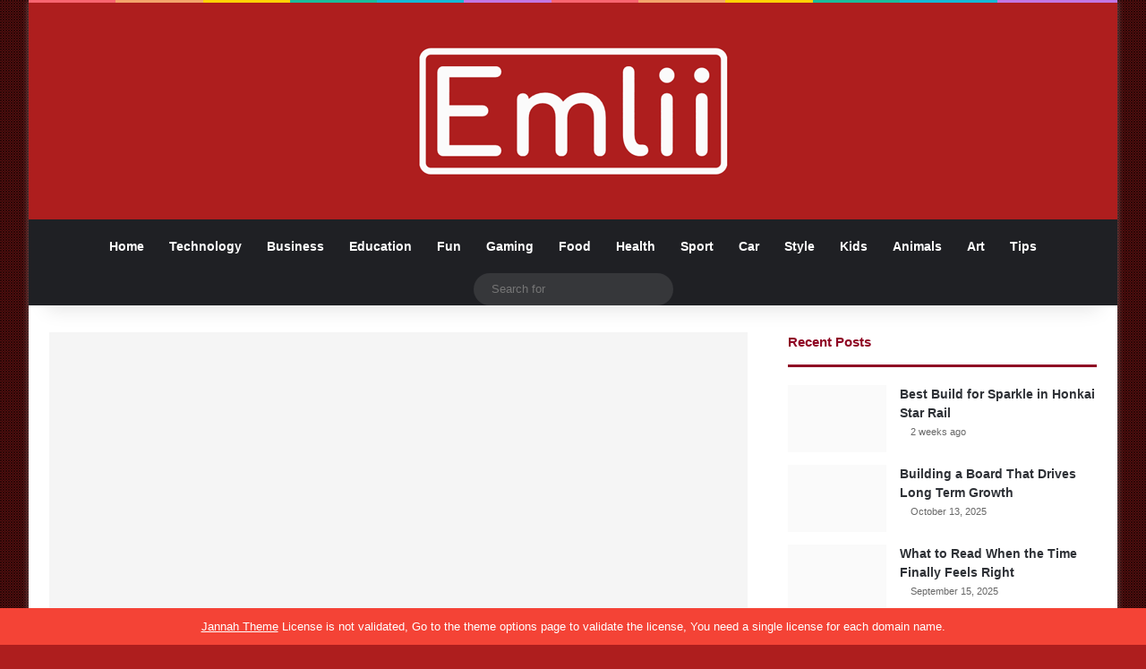

--- FILE ---
content_type: text/html; charset=UTF-8
request_url: https://www.emlii.com/36-ingenious-ideas-to-make-your-small-apartment-look-insanely-huge-2/
body_size: 36497
content:
<!DOCTYPE html> <html lang="en-US" data-skin="light"> <head><meta charset="UTF-8"/><script>if(navigator.userAgent.match(/MSIE|Internet Explorer/i)||navigator.userAgent.match(/Trident\/7\..*?rv:11/i)){var href=document.location.href;if(!href.match(/[?&]nowprocket/)){if(href.indexOf("?")==-1){if(href.indexOf("#")==-1){document.location.href=href+"?nowprocket=1"}else{document.location.href=href.replace("#","?nowprocket=1#")}}else{if(href.indexOf("#")==-1){document.location.href=href+"&nowprocket=1"}else{document.location.href=href.replace("#","&nowprocket=1#")}}}}</script><script>(()=>{class RocketLazyLoadScripts{constructor(){this.v="2.0.3",this.userEvents=["keydown","keyup","mousedown","mouseup","mousemove","mouseover","mouseenter","mouseout","mouseleave","touchmove","touchstart","touchend","touchcancel","wheel","click","dblclick","input","visibilitychange"],this.attributeEvents=["onblur","onclick","oncontextmenu","ondblclick","onfocus","onmousedown","onmouseenter","onmouseleave","onmousemove","onmouseout","onmouseover","onmouseup","onmousewheel","onscroll","onsubmit"]}async t(){this.i(),this.o(),/iP(ad|hone)/.test(navigator.userAgent)&&this.h(),this.u(),this.l(this),this.m(),this.k(this),this.p(this),this._(),await Promise.all([this.R(),this.L()]),this.lastBreath=Date.now(),this.S(this),this.P(),this.D(),this.O(),this.M(),await this.C(this.delayedScripts.normal),await this.C(this.delayedScripts.defer),await this.C(this.delayedScripts.async),this.F("domReady"),await this.T(),await this.j(),await this.I(),this.F("windowLoad"),await this.A(),window.dispatchEvent(new Event("rocket-allScriptsLoaded")),this.everythingLoaded=!0,this.lastTouchEnd&&await new Promise((t=>setTimeout(t,500-Date.now()+this.lastTouchEnd))),this.H(),this.F("all"),this.U(),this.W()}i(){this.CSPIssue=sessionStorage.getItem("rocketCSPIssue"),document.addEventListener("securitypolicyviolation",(t=>{this.CSPIssue||"script-src-elem"!==t.violatedDirective||"data"!==t.blockedURI||(this.CSPIssue=!0,sessionStorage.setItem("rocketCSPIssue",!0))}),{isRocket:!0})}o(){window.addEventListener("pageshow",(t=>{this.persisted=t.persisted,this.realWindowLoadedFired=!0}),{isRocket:!0}),window.addEventListener("pagehide",(()=>{this.onFirstUserAction=null}),{isRocket:!0})}h(){let t;function e(e){t=e}window.addEventListener("touchstart",e,{isRocket:!0}),window.addEventListener("touchend",(function i(o){Math.abs(o.changedTouches[0].pageX-t.changedTouches[0].pageX)<10&&Math.abs(o.changedTouches[0].pageY-t.changedTouches[0].pageY)<10&&o.timeStamp-t.timeStamp<200&&(o.target.dispatchEvent(new PointerEvent("click",{target:o.target,bubbles:!0,cancelable:!0,detail:1})),event.preventDefault(),window.removeEventListener("touchstart",e,{isRocket:!0}),window.removeEventListener("touchend",i,{isRocket:!0}))}),{isRocket:!0})}q(t){this.userActionTriggered||("mousemove"!==t.type||this.firstMousemoveIgnored?"keyup"===t.type||"mouseover"===t.type||"mouseout"===t.type||(this.userActionTriggered=!0,this.onFirstUserAction&&this.onFirstUserAction()):this.firstMousemoveIgnored=!0),"click"===t.type&&t.preventDefault(),this.savedUserEvents.length>0&&(t.stopPropagation(),t.stopImmediatePropagation()),"touchstart"===this.lastEvent&&"touchend"===t.type&&(this.lastTouchEnd=Date.now()),"click"===t.type&&(this.lastTouchEnd=0),this.lastEvent=t.type,this.savedUserEvents.push(t)}u(){this.savedUserEvents=[],this.userEventHandler=this.q.bind(this),this.userEvents.forEach((t=>window.addEventListener(t,this.userEventHandler,{passive:!1,isRocket:!0})))}U(){this.userEvents.forEach((t=>window.removeEventListener(t,this.userEventHandler,{passive:!1,isRocket:!0}))),this.savedUserEvents.forEach((t=>{t.target.dispatchEvent(new window[t.constructor.name](t.type,t))}))}m(){this.eventsMutationObserver=new MutationObserver((t=>{const e="return false";for(const i of t){if("attributes"===i.type){const t=i.target.getAttribute(i.attributeName);t&&t!==e&&(i.target.setAttribute("data-rocket-"+i.attributeName,t),i.target["rocket"+i.attributeName]=new Function("event",t),i.target.setAttribute(i.attributeName,e))}"childList"===i.type&&i.addedNodes.forEach((t=>{if(t.nodeType===Node.ELEMENT_NODE)for(const i of t.attributes)this.attributeEvents.includes(i.name)&&i.value&&""!==i.value&&(t.setAttribute("data-rocket-"+i.name,i.value),t["rocket"+i.name]=new Function("event",i.value),t.setAttribute(i.name,e))}))}})),this.eventsMutationObserver.observe(document,{subtree:!0,childList:!0,attributeFilter:this.attributeEvents})}H(){this.eventsMutationObserver.disconnect(),this.attributeEvents.forEach((t=>{document.querySelectorAll("[data-rocket-"+t+"]").forEach((e=>{e.setAttribute(t,e.getAttribute("data-rocket-"+t)),e.removeAttribute("data-rocket-"+t)}))}))}k(t){Object.defineProperty(HTMLElement.prototype,"onclick",{get(){return this.rocketonclick||null},set(e){this.rocketonclick=e,this.setAttribute(t.everythingLoaded?"onclick":"data-rocket-onclick","this.rocketonclick(event)")}})}S(t){function e(e,i){let o=e[i];e[i]=null,Object.defineProperty(e,i,{get:()=>o,set(s){t.everythingLoaded?o=s:e["rocket"+i]=o=s}})}e(document,"onreadystatechange"),e(window,"onload"),e(window,"onpageshow");try{Object.defineProperty(document,"readyState",{get:()=>t.rocketReadyState,set(e){t.rocketReadyState=e},configurable:!0}),document.readyState="loading"}catch(t){console.log("WPRocket DJE readyState conflict, bypassing")}}l(t){this.originalAddEventListener=EventTarget.prototype.addEventListener,this.originalRemoveEventListener=EventTarget.prototype.removeEventListener,this.savedEventListeners=[],EventTarget.prototype.addEventListener=function(e,i,o){o&&o.isRocket||!t.B(e,this)&&!t.userEvents.includes(e)||t.B(e,this)&&!t.userActionTriggered||e.startsWith("rocket-")||t.everythingLoaded?t.originalAddEventListener.call(this,e,i,o):t.savedEventListeners.push({target:this,remove:!1,type:e,func:i,options:o})},EventTarget.prototype.removeEventListener=function(e,i,o){o&&o.isRocket||!t.B(e,this)&&!t.userEvents.includes(e)||t.B(e,this)&&!t.userActionTriggered||e.startsWith("rocket-")||t.everythingLoaded?t.originalRemoveEventListener.call(this,e,i,o):t.savedEventListeners.push({target:this,remove:!0,type:e,func:i,options:o})}}F(t){"all"===t&&(EventTarget.prototype.addEventListener=this.originalAddEventListener,EventTarget.prototype.removeEventListener=this.originalRemoveEventListener),this.savedEventListeners=this.savedEventListeners.filter((e=>{let i=e.type,o=e.target||window;return"domReady"===t&&"DOMContentLoaded"!==i&&"readystatechange"!==i||("windowLoad"===t&&"load"!==i&&"readystatechange"!==i&&"pageshow"!==i||(this.B(i,o)&&(i="rocket-"+i),e.remove?o.removeEventListener(i,e.func,e.options):o.addEventListener(i,e.func,e.options),!1))}))}p(t){let e;function i(e){return t.everythingLoaded?e:e.split(" ").map((t=>"load"===t||t.startsWith("load.")?"rocket-jquery-load":t)).join(" ")}function o(o){function s(e){const s=o.fn[e];o.fn[e]=o.fn.init.prototype[e]=function(){return this[0]===window&&t.userActionTriggered&&("string"==typeof arguments[0]||arguments[0]instanceof String?arguments[0]=i(arguments[0]):"object"==typeof arguments[0]&&Object.keys(arguments[0]).forEach((t=>{const e=arguments[0][t];delete arguments[0][t],arguments[0][i(t)]=e}))),s.apply(this,arguments),this}}if(o&&o.fn&&!t.allJQueries.includes(o)){const e={DOMContentLoaded:[],"rocket-DOMContentLoaded":[]};for(const t in e)document.addEventListener(t,(()=>{e[t].forEach((t=>t()))}),{isRocket:!0});o.fn.ready=o.fn.init.prototype.ready=function(i){function s(){parseInt(o.fn.jquery)>2?setTimeout((()=>i.bind(document)(o))):i.bind(document)(o)}return t.realDomReadyFired?!t.userActionTriggered||t.fauxDomReadyFired?s():e["rocket-DOMContentLoaded"].push(s):e.DOMContentLoaded.push(s),o([])},s("on"),s("one"),s("off"),t.allJQueries.push(o)}e=o}t.allJQueries=[],o(window.jQuery),Object.defineProperty(window,"jQuery",{get:()=>e,set(t){o(t)}})}P(){const t=new Map;document.write=document.writeln=function(e){const i=document.currentScript,o=document.createRange(),s=i.parentElement;let n=t.get(i);void 0===n&&(n=i.nextSibling,t.set(i,n));const c=document.createDocumentFragment();o.setStart(c,0),c.appendChild(o.createContextualFragment(e)),s.insertBefore(c,n)}}async R(){return new Promise((t=>{this.userActionTriggered?t():this.onFirstUserAction=t}))}async L(){return new Promise((t=>{document.addEventListener("DOMContentLoaded",(()=>{this.realDomReadyFired=!0,t()}),{isRocket:!0})}))}async I(){return this.realWindowLoadedFired?Promise.resolve():new Promise((t=>{window.addEventListener("load",t,{isRocket:!0})}))}M(){this.pendingScripts=[];this.scriptsMutationObserver=new MutationObserver((t=>{for(const e of t)e.addedNodes.forEach((t=>{"SCRIPT"!==t.tagName||t.noModule||t.isWPRocket||this.pendingScripts.push({script:t,promise:new Promise((e=>{const i=()=>{const i=this.pendingScripts.findIndex((e=>e.script===t));i>=0&&this.pendingScripts.splice(i,1),e()};t.addEventListener("load",i,{isRocket:!0}),t.addEventListener("error",i,{isRocket:!0}),setTimeout(i,1e3)}))})}))})),this.scriptsMutationObserver.observe(document,{childList:!0,subtree:!0})}async j(){await this.J(),this.pendingScripts.length?(await this.pendingScripts[0].promise,await this.j()):this.scriptsMutationObserver.disconnect()}D(){this.delayedScripts={normal:[],async:[],defer:[]},document.querySelectorAll("script[type$=rocketlazyloadscript]").forEach((t=>{t.hasAttribute("data-rocket-src")?t.hasAttribute("async")&&!1!==t.async?this.delayedScripts.async.push(t):t.hasAttribute("defer")&&!1!==t.defer||"module"===t.getAttribute("data-rocket-type")?this.delayedScripts.defer.push(t):this.delayedScripts.normal.push(t):this.delayedScripts.normal.push(t)}))}async _(){await this.L();let t=[];document.querySelectorAll("script[type$=rocketlazyloadscript][data-rocket-src]").forEach((e=>{let i=e.getAttribute("data-rocket-src");if(i&&!i.startsWith("data:")){i.startsWith("//")&&(i=location.protocol+i);try{const o=new URL(i).origin;o!==location.origin&&t.push({src:o,crossOrigin:e.crossOrigin||"module"===e.getAttribute("data-rocket-type")})}catch(t){}}})),t=[...new Map(t.map((t=>[JSON.stringify(t),t]))).values()],this.N(t,"preconnect")}async $(t){if(await this.G(),!0!==t.noModule||!("noModule"in HTMLScriptElement.prototype))return new Promise((e=>{let i;function o(){(i||t).setAttribute("data-rocket-status","executed"),e()}try{if(navigator.userAgent.includes("Firefox/")||""===navigator.vendor||this.CSPIssue)i=document.createElement("script"),[...t.attributes].forEach((t=>{let e=t.nodeName;"type"!==e&&("data-rocket-type"===e&&(e="type"),"data-rocket-src"===e&&(e="src"),i.setAttribute(e,t.nodeValue))})),t.text&&(i.text=t.text),t.nonce&&(i.nonce=t.nonce),i.hasAttribute("src")?(i.addEventListener("load",o,{isRocket:!0}),i.addEventListener("error",(()=>{i.setAttribute("data-rocket-status","failed-network"),e()}),{isRocket:!0}),setTimeout((()=>{i.isConnected||e()}),1)):(i.text=t.text,o()),i.isWPRocket=!0,t.parentNode.replaceChild(i,t);else{const i=t.getAttribute("data-rocket-type"),s=t.getAttribute("data-rocket-src");i?(t.type=i,t.removeAttribute("data-rocket-type")):t.removeAttribute("type"),t.addEventListener("load",o,{isRocket:!0}),t.addEventListener("error",(i=>{this.CSPIssue&&i.target.src.startsWith("data:")?(console.log("WPRocket: CSP fallback activated"),t.removeAttribute("src"),this.$(t).then(e)):(t.setAttribute("data-rocket-status","failed-network"),e())}),{isRocket:!0}),s?(t.fetchPriority="high",t.removeAttribute("data-rocket-src"),t.src=s):t.src="data:text/javascript;base64,"+window.btoa(unescape(encodeURIComponent(t.text)))}}catch(i){t.setAttribute("data-rocket-status","failed-transform"),e()}}));t.setAttribute("data-rocket-status","skipped")}async C(t){const e=t.shift();return e?(e.isConnected&&await this.$(e),this.C(t)):Promise.resolve()}O(){this.N([...this.delayedScripts.normal,...this.delayedScripts.defer,...this.delayedScripts.async],"preload")}N(t,e){this.trash=this.trash||[];let i=!0;var o=document.createDocumentFragment();t.forEach((t=>{const s=t.getAttribute&&t.getAttribute("data-rocket-src")||t.src;if(s&&!s.startsWith("data:")){const n=document.createElement("link");n.href=s,n.rel=e,"preconnect"!==e&&(n.as="script",n.fetchPriority=i?"high":"low"),t.getAttribute&&"module"===t.getAttribute("data-rocket-type")&&(n.crossOrigin=!0),t.crossOrigin&&(n.crossOrigin=t.crossOrigin),t.integrity&&(n.integrity=t.integrity),t.nonce&&(n.nonce=t.nonce),o.appendChild(n),this.trash.push(n),i=!1}})),document.head.appendChild(o)}W(){this.trash.forEach((t=>t.remove()))}async T(){try{document.readyState="interactive"}catch(t){}this.fauxDomReadyFired=!0;try{await this.G(),document.dispatchEvent(new Event("rocket-readystatechange")),await this.G(),document.rocketonreadystatechange&&document.rocketonreadystatechange(),await this.G(),document.dispatchEvent(new Event("rocket-DOMContentLoaded")),await this.G(),window.dispatchEvent(new Event("rocket-DOMContentLoaded"))}catch(t){console.error(t)}}async A(){try{document.readyState="complete"}catch(t){}try{await this.G(),document.dispatchEvent(new Event("rocket-readystatechange")),await this.G(),document.rocketonreadystatechange&&document.rocketonreadystatechange(),await this.G(),window.dispatchEvent(new Event("rocket-load")),await this.G(),window.rocketonload&&window.rocketonload(),await this.G(),this.allJQueries.forEach((t=>t(window).trigger("rocket-jquery-load"))),await this.G();const t=new Event("rocket-pageshow");t.persisted=this.persisted,window.dispatchEvent(t),await this.G(),window.rocketonpageshow&&window.rocketonpageshow({persisted:this.persisted})}catch(t){console.error(t)}}async G(){Date.now()-this.lastBreath>45&&(await this.J(),this.lastBreath=Date.now())}async J(){return document.hidden?new Promise((t=>setTimeout(t))):new Promise((t=>requestAnimationFrame(t)))}B(t,e){return e===document&&"readystatechange"===t||(e===document&&"DOMContentLoaded"===t||(e===window&&"DOMContentLoaded"===t||(e===window&&"load"===t||e===window&&"pageshow"===t)))}static run(){(new RocketLazyLoadScripts).t()}}RocketLazyLoadScripts.run()})();</script> <link rel="profile" href="//gmpg.org/xfn/11"/> <meta http-equiv='x-dns-prefetch-control' content='on'> <link rel='dns-prefetch' href="//cdnjs.cloudflare.com/"/> <link rel='dns-prefetch' href="//ajax.googleapis.com/"/> <link rel='dns-prefetch' href="//fonts.googleapis.com/"/> <link rel='dns-prefetch' href="//fonts.gstatic.com/"/> <link rel='dns-prefetch' href="//s.gravatar.com/"/> <link rel='dns-prefetch' href="//www.google-analytics.com/"/> <link rel='preload' as='image' href="/wp-content/uploads/2020/10/Emlii-Logo-2020.png"> <link rel='preload' as='image' href="/wp-content/uploads/2020/05/small-apartment-780x470.jpg"> <link rel='preload' as='font' href="/wp-content/themes/jannah/assets/fonts/tielabs-fonticon/tielabs-fonticon.woff" type='font/woff' crossorigin='anonymous'/> <link rel='preload' as='font' href="/wp-content/themes/jannah/assets/fonts/fontawesome/fa-solid-900.woff2" type='font/woff2' crossorigin='anonymous'/> <link rel='preload' as='font' href="/wp-content/themes/jannah/assets/fonts/fontawesome/fa-brands-400.woff2" type='font/woff2' crossorigin='anonymous'/> <link rel='preload' as='font' href="/wp-content/themes/jannah/assets/fonts/fontawesome/fa-regular-400.woff2" type='font/woff2' crossorigin='anonymous'/> <link rel='preload' as='script' href="//ajax.googleapis.com/ajax/libs/webfont/1/webfont.js"> <style id='tie-critical-css' type='text/css'>:root{--brand-color:#0669ff;--dark-brand-color:#0051cc;--bright-color:#FFF;--base-color:#2c2f34}html{-ms-touch-action:manipulation;touch-action:manipulation;-webkit-text-size-adjust:100%;-ms-text-size-adjust:100%}article,aside,details,figcaption,figure,footer,header,main,menu,nav,section,summary{display:block}audio,canvas,progress,video{display:inline-block}audio:not([controls]){display:none;height:0}progress{vertical-align:baseline}template,[hidden]{display:none}a{background-color:transparent}a:active,a:hover{outline-width:0}abbr[title]{border-bottom:none;text-decoration:underline;text-decoration:underline dotted}b,strong{font-weight:inherit}b,strong{font-weight:600}dfn{font-style:italic}mark{background-color:#ff0;color:#000}small{font-size:80%}sub,sup{font-size:75%;line-height:0;position:relative;vertical-align:baseline}sub{bottom:-0.25em}sup{top:-0.5em}img{border-style:none}svg:not(:root){overflow:hidden}figure{margin:1em 0}hr{box-sizing:content-box;height:0;overflow:visible}button,input,select,textarea{font:inherit}optgroup{font-weight:bold}button,input,select{overflow:visible}button,input,select,textarea{margin:0}button,select{text-transform:none}button,[type="button"],[type="reset"],[type="submit"]{cursor:pointer}[disabled]{cursor:default}button,html [type="button"],[type="reset"],[type="submit"]{-webkit-appearance:button}button::-moz-focus-inner,input::-moz-focus-inner{border:0;padding:0}button:-moz-focusring,input:-moz-focusring{outline:1px dotted ButtonText}fieldset{border:1px solid #c0c0c0;margin:0 2px;padding:0.35em 0.625em 0.75em}legend{box-sizing:border-box;color:inherit;display:table;max-width:100%;padding:0;white-space:normal}textarea{overflow:auto}[type="checkbox"],[type="radio"]{box-sizing:border-box;padding:0}[type="number"]::-webkit-inner-spin-button,[type="number"]::-webkit-outer-spin-button{height:auto}[type="search"]{-webkit-appearance:textfield}[type="search"]::-webkit-search-cancel-button,[type="search"]::-webkit-search-decoration{-webkit-appearance:none}*{padding:0;margin:0;list-style:none;border:0;outline:none;box-sizing:border-box}*:before,*:after{box-sizing:border-box}body{background:#F7F7F7;color:var(--base-color);font-family:-apple-system, BlinkMacSystemFont, "Segoe UI", Roboto, Oxygen, Oxygen-Sans, Ubuntu, Cantarell, "Helvetica Neue", "Open Sans", Arial, sans-serif;font-size:13px;line-height:21px}h1,h2,h3,h4,h5,h6,.the-subtitle{line-height:1.4;font-weight:600}h1{font-size:41px;font-weight:700}h2{font-size:27px}h3{font-size:23px}h4,.the-subtitle{font-size:17px}h5{font-size:13px}h6{font-size:12px}a{color:var(--base-color);text-decoration:none;transition:0.15s}.brand-title,a:hover{color:var(--brand-color)}img,object,embed{max-width:100%;height:auto}iframe{max-width:100%}p{line-height:1.7}.says,.screen-reader-text,.comment-form-comment label{clip:rect(1px, 1px, 1px, 1px);position:absolute !important;height:1px;width:1px;overflow:hidden}.stream-title{margin-bottom:3px;font-size:11px;color:#a5a5a5;display:block}.stream-item{text-align:center;position:relative;z-index:2;margin:20px 0;padding:0}.stream-item iframe{margin:0 auto}.stream-item img{max-width:100%;width:auto;height:auto;margin:0 auto;display:inline-block;vertical-align:middle}.stream-item.stream-item-above-header{margin:0}.stream-item.stream-item-between .post-item-inner{width:100%;display:block}.post-layout-8.is-header-layout-1.has-header-ad .entry-header-outer,body.post-layout-8.has-header-below-ad .entry-header-outer{padding-top:0}.stream-item-top-wrapper ~ .stream-item-below-header,.is-header-layout-1.has-header-ad.post-layout-6 .featured-area,.has-header-below-ad.post-layout-6 .featured-area{margin-top:0}.has-header-below-ad .fullwidth-entry-title.container-wrapper,.is-header-layout-1.has-header-ad .fullwidth-entry-title,.is-header-layout-1.has-header-ad .is-first-section,.has-header-below-ad .is-first-section{padding-top:0;margin-top:0}@media (max-width: 991px){body:not(.is-header-layout-1).has-header-below-ad.has-header-ad .top-nav-below .has-breaking-news{margin-bottom:20px}.has-header-ad .fullwidth-entry-title.container-wrapper,.has-header-ad.has-header-below-ad .stream-item-below-header,.single.has-header-ad:not(.has-header-below-ad) #content,.page.has-header-ad:not(.has-header-below-ad) #content{margin-top:0}.has-header-ad .is-first-section{padding-top:0}.has-header-ad:not(.has-header-below-ad) .buddypress-header-outer{margin-bottom:15px}}.has-full-width-logo .stream-item-top-wrapper,.header-layout-2 .stream-item-top-wrapper{width:100%;max-width:100%;float:none;clear:both}@media (min-width: 992px){.header-layout-2.has-normal-width-logo .stream-item-top-wrapper{margin-top:0}}.header-layout-3.no-stream-item .logo-container{width:100%;float:none}@media (min-width: 992px){.header-layout-3.has-normal-width-logo .stream-item-top img{float:right}}@media (max-width: 991px){.header-layout-3.has-normal-width-logo .stream-item-top{clear:both}}#background-stream-cover{top:0;left:0;z-index:0;overflow:hidden;width:100%;height:100%;position:fixed}@media (max-width: 768px){.hide_banner_header .stream-item-above-header,.hide_banner_top .stream-item-top-wrapper,.hide_banner_below_header .stream-item-below-header,.hide_banner_bottom .stream-item-above-footer,.hide_banner_above .stream-item-above-post,.hide_banner_above_content .stream-item-above-post-content,.hide_banner_below_content .stream-item-below-post-content,.hide_banner_below .stream-item-below-post,.hide_banner_comments .stream-item-below-post-comments,.hide_breaking_news #top-nav,.hide_sidebars .sidebar,.hide_footer_tiktok #footer-tiktok,.hide_footer_instagram #footer-instagram,.hide_footer #footer-widgets-container,.hide_copyright #site-info,.hide_breadcrumbs #breadcrumb,.hide_share_post_top .share-buttons-top,.hide_share_post_bottom .share-buttons-bottom,.hide_post_newsletter #post-newsletter,.hide_related #related-posts,.hide_read_next #read-next-block,.hide_post_authorbio .post-components .about-author,.hide_post_nav .prev-next-post-nav,.hide_back_top_button #go-to-top,.hide_read_more_buttons .more-link,.hide_inline_related_posts #inline-related-post{display:none !important}}.tie-icon:before,[class^="tie-icon-"],[class*=" tie-icon-"]{font-family:'tiefonticon' !important;speak:never;font-style:normal;font-weight:normal;font-variant:normal;text-transform:none;line-height:1;-webkit-font-smoothing:antialiased;-moz-osx-font-smoothing:grayscale;display:inline-block}body.tie-no-js a.remove,body.tie-no-js .tooltip,body.tie-no-js .woocommerce-message,body.tie-no-js .woocommerce-error,body.tie-no-js .woocommerce-info,body.tie-no-js .bbp-template-notice,body.tie-no-js .indicator-hint,body.tie-no-js .menu-counter-bubble-outer,body.tie-no-js .notifications-total-outer,body.tie-no-js .comp-sub-menu,body.tie-no-js .menu-sub-content{display:none !important}body.tie-no-js .fa,body.tie-no-js .fas,body.tie-no-js .far,body.tie-no-js .fab,body.tie-no-js .tie-icon:before,body.tie-no-js [class^="tie-icon-"],body.tie-no-js [class*=" tie-icon-"],body.tie-no-js .weather-icon{visibility:hidden !important}body.tie-no-js [class^="tie-icon-"]:before,body.tie-no-js [class*=" tie-icon-"]:before{content:"\f105"}.tie-popup,#autocomplete-suggestions{display:none}.container{margin-right:auto;margin-left:auto;padding-left:15px;padding-right:15px}.container:after{content:"";display:table;clear:both}@media (min-width: 768px){.container{width:100%}}@media (min-width: 1200px){.container{max-width:1200px}}.tie-row{margin-left:-15px;margin-right:-15px}.tie-row:after{content:"";display:table;clear:both}.tie-col-xs-1,.tie-col-sm-1,.tie-col-md-1,.tie-col-xs-2,.tie-col-sm-2,.tie-col-md-2,.tie-col-xs-3,.tie-col-sm-3,.tie-col-md-3,.tie-col-xs-4,.tie-col-sm-4,.tie-col-md-4,.tie-col-xs-5,.tie-col-sm-5,.tie-col-md-5,.tie-col-xs-6,.tie-col-sm-6,.tie-col-md-6,.tie-col-xs-7,.tie-col-sm-7,.tie-col-md-7,.tie-col-xs-8,.tie-col-sm-8,.tie-col-md-8,.tie-col-xs-9,.tie-col-sm-9,.tie-col-md-9,.tie-col-xs-10,.tie-col-sm-10,.tie-col-md-10,.tie-col-xs-11,.tie-col-sm-11,.tie-col-md-11,.tie-col-xs-12,.tie-col-sm-12,.tie-col-md-12{position:relative;min-height:1px;padding-left:15px;padding-right:15px}.tie-col-xs-1,.tie-col-xs-2,.tie-col-xs-3,.tie-col-xs-4,.tie-col-xs-5,.tie-col-xs-6,.tie-col-xs-7,.tie-col-xs-8,.tie-col-xs-9,.tie-col-xs-10,.tie-col-xs-11,.tie-col-xs-12{float:left}.tie-col-xs-1{width:8.33333%}.tie-col-xs-2{width:16.66667%}.tie-col-xs-3{width:25%}.tie-col-xs-4{width:33.33333%}.tie-col-xs-5{width:41.66667%}.tie-col-xs-6{width:50%}.tie-col-xs-7{width:58.33333%}.tie-col-xs-8{width:66.66667%}.tie-col-xs-9{width:75%}.tie-col-xs-10{width:83.33333%}.tie-col-xs-11{width:91.66667%}.tie-col-xs-12{width:100%}@media (min-width: 768px){.tie-col-sm-1,.tie-col-sm-2,.tie-col-sm-3,.tie-col-sm-4,.tie-col-sm-5,.tie-col-sm-6,.tie-col-sm-7,.tie-col-sm-8,.tie-col-sm-9,.tie-col-sm-10,.tie-col-sm-11,.tie-col-sm-12{float:left}.tie-col-sm-1{width:8.33333%}.tie-col-sm-2{width:16.66667%}.tie-col-sm-3{width:25%}.tie-col-sm-4{width:33.33333%}.tie-col-sm-5{width:41.66667%}.tie-col-sm-6{width:50%}.tie-col-sm-7{width:58.33333%}.tie-col-sm-8{width:66.66667%}.tie-col-sm-9{width:75%}.tie-col-sm-10{width:83.33333%}.tie-col-sm-11{width:91.66667%}.tie-col-sm-12{width:100%}}@media (min-width: 992px){.tie-col-md-1,.tie-col-md-2,.tie-col-md-3,.tie-col-md-4,.tie-col-md-5,.tie-col-md-6,.tie-col-md-7,.tie-col-md-8,.tie-col-md-9,.tie-col-md-10,.tie-col-md-11,.tie-col-md-12{float:left}.tie-col-md-1{width:8.33333%}.tie-col-md-2{width:16.66667%}.tie-col-md-3{width:25%}.tie-col-md-4{width:33.33333%}.tie-col-md-5{width:41.66667%}.tie-col-md-6{width:50%}.tie-col-md-7{width:58.33333%}.tie-col-md-8{width:66.66667%}.tie-col-md-9{width:75%}.tie-col-md-10{width:83.33333%}.tie-col-md-11{width:91.66667%}.tie-col-md-12{width:100%}}.tie-alignleft{float:left}.tie-alignright{float:right}.tie-aligncenter{clear:both;margin-left:auto;margin-right:auto}.fullwidth{width:100% !important}.alignleft{float:left;margin:0.375em 1.75em 1em 0}.alignright{float:right;margin:0.375em 0 1em 1.75em}.aligncenter{clear:both;display:block;margin:0 auto 1.75em;text-align:center;margin-left:auto;margin-right:auto;margin-top:6px;margin-bottom:6px}@media (max-width: 767px){.entry .alignright,.entry .alignright img,.entry .alignleft,.entry .alignleft img{float:none;clear:both;display:block;margin:0 auto 1.75em}}.clearfix:before,.clearfix:after{content:"\0020";display:block;height:0;overflow:hidden}.clearfix:after{clear:both}.tie-container,#tie-wrapper{height:100%;min-height:650px}.tie-container{position:relative;overflow:hidden}#tie-wrapper{background:#fff;position:relative;z-index:108;height:100%;margin:0 auto}.container-wrapper{background:#ffffff;border:1px solid rgba(0,0,0,0.1);border-radius:2px;padding:30px}#content{margin-top:30px}@media (max-width: 991px){#content{margin-top:15px}}.site-content{-ms-word-wrap:break-word;word-wrap:break-word}.boxed-layout #tie-wrapper,.boxed-layout .fixed-nav{max-width:1230px}.boxed-layout.wrapper-has-shadow #tie-wrapper{box-shadow:0 1px 7px rgba(171,171,171,0.5)}@media (min-width: 992px){.boxed-layout #main-nav.fixed-nav,.boxed-layout #tie-wrapper{width:95%}}@media (min-width: 992px){.framed-layout #tie-wrapper{margin-top:25px;margin-bottom:25px}}@media (min-width: 992px){.border-layout #tie-container{margin:25px}.border-layout:after,.border-layout:before{background:inherit;content:"";display:block;height:25px;left:0;bottom:0;position:fixed;width:100%;z-index:110}.border-layout:before{top:0;bottom:auto}.border-layout.admin-bar:before{top:32px}.border-layout #main-nav.fixed-nav{left:25px;right:25px;width:calc(100% - 50px)}}#header-notification-bar{background:var(--brand-color);color:#fff;position:relative;z-index:1}#header-notification-bar p a{color:#fff;text-decoration:underline}#header-notification-bar .container{display:-webkit-flex;display:-ms-flexbox;display:flex;-webkit-justify-content:space-between;-ms-flex-pack:justify;justify-content:space-between;font-size:16px;-webkit-flex-wrap:wrap;-ms-flex-wrap:wrap;flex-wrap:wrap;-webkit-align-items:center;-ms-flex-align:center;align-items:center;gap:40px;min-height:65px}#header-notification-bar .container .button{font-size:14px}#header-notification-bar .container:after{display:none}@media (max-width: 991px){#header-notification-bar .container{-webkit-justify-content:center;-ms-flex-pack:center;justify-content:center;padding-top:15px;padding-bottom:15px;gap:15px;-webkit-flex-direction:column;-ms-flex-direction:column;flex-direction:column}}.theme-header{background:#fff;position:relative;z-index:999}.theme-header:after{content:"";display:table;clear:both}.theme-header.has-shadow{box-shadow:rgba(0,0,0,0.1) 0px 25px 20px -20px}.theme-header.top-nav-below .top-nav{z-index:8}.is-stretch-header .container{max-width:100%}#menu-components-wrap{display:-webkit-flex;display:-ms-flexbox;display:flex;-webkit-justify-content:space-between;-ms-flex-pack:justify;justify-content:space-between;width:100%;-webkit-flex-wrap:wrap;-ms-flex-wrap:wrap;flex-wrap:wrap}.header-layout-2 #menu-components-wrap{-webkit-justify-content:center;-ms-flex-pack:center;justify-content:center}.header-layout-4 #menu-components-wrap{-webkit-justify-content:flex-start;-ms-flex-pack:start;justify-content:flex-start}.header-layout-4 #menu-components-wrap .main-menu-wrap{-webkit-flex-grow:2;-ms-flex-positive:2;flex-grow:2}.header-layout-4 #menu-components-wrap .flex-placeholder{-webkit-flex-grow:1;-ms-flex-positive:1;flex-grow:1}.logo-row{position:relative}#logo{margin-top:40px;margin-bottom:40px;display:block;float:left}#logo img{vertical-align:middle}#logo img[src*='.svg']{width:100% !important}@-moz-document url-prefix(){#logo img[src*='.svg']{height:100px}}#logo a{display:inline-block}#logo .h1-off{position:absolute;top:-9000px;left:-9000px}#logo.text-logo a{color:var(--brand-color)}#logo.text-logo a:hover{color:var(--dark-brand-color);opacity:0.8}#tie-logo-inverted,#tie-sticky-logo-inverted{display:none}.tie-skin-inverted #tie-sticky-logo-inverted,.tie-skin-inverted #tie-logo-inverted{display:block}.tie-skin-inverted #tie-sticky-logo-default,.tie-skin-inverted #tie-logo-default{display:none}.logo-text{font-size:50px;line-height:50px;font-weight:bold}@media (max-width: 670px){.logo-text{font-size:30px}}.has-full-width-logo.is-stretch-header .logo-container{padding:0}.has-full-width-logo #logo{margin:0}.has-full-width-logo #logo a,.has-full-width-logo #logo img{width:100%;height:auto;display:block}.has-full-width-logo #logo,.header-layout-2 #logo{float:none;text-align:center}.has-full-width-logo #logo img,.header-layout-2 #logo img{margin-right:auto;margin-left:auto}.has-full-width-logo .logo-container,.header-layout-2 .logo-container{width:100%;float:none}@media (max-width: 991px){#theme-header.has-normal-width-logo #logo{margin:14px 0 !important;text-align:left;line-height:1}#theme-header.has-normal-width-logo #logo img{width:auto;height:auto;max-width:190px}}@media (max-width: 479px){#theme-header.has-normal-width-logo #logo img{max-width:160px;max-height:60px !important}}@media (max-width: 991px){#theme-header.mobile-header-default:not(.header-layout-1) #logo,#theme-header.mobile-header-default.header-layout-1 .header-layout-1-logo{-webkit-flex-grow:10;-ms-flex-positive:10;flex-grow:10}#theme-header.mobile-header-centered.header-layout-1 .header-layout-1-logo{width:auto !important}#theme-header.mobile-header-centered #logo{float:none;text-align:center}}.components{display:-webkit-flex;display:-ms-flexbox;display:flex;-webkit-align-items:center;-ms-flex-align:center;align-items:center;-webkit-justify-content:end;-ms-flex-pack:end;justify-content:end}.components>li{position:relative}.components>li.social-icons-item{margin:0}.components>li>a{display:block;position:relative;width:30px;text-align:center;font-size:16px;white-space:nowrap}.components>li>a:hover,.components>li:hover>a{z-index:2}.components .avatar{border-radius:100%;position:relative;top:3px;max-width:20px}.components a.follow-btn{width:auto;padding-left:15px;padding-right:15px;overflow:hidden;font-size:12px}.components .search-bar form{width:auto;background:rgba(255,255,255,0.1);line-height:36px;border-radius:50px;position:relative}.main-nav-light .main-nav .components .search-bar form,.top-nav-light .top-nav .components .search-bar form{background:rgba(0,0,0,0.05)}.components #search-input{border:0;width:100%;background:transparent;padding:0 35px 0 20px;border-radius:0;font-size:inherit}.components #search-submit{position:absolute;right:0;top:0;width:40px;line-height:inherit;color:#777777;background:transparent;font-size:15px;padding:0;transition:color 0.15s;border:none}.components #search-submit:hover{color:var(--brand-color)}#search-submit .tie-icon-spinner{color:#fff;cursor:default;-webkit-animation:tie-spin 3s infinite linear;animation:tie-spin 3s infinite linear}.popup-login-icon.has-title a{width:auto;padding:0 8px}.popup-login-icon.has-title span{line-height:unset;float:left}.popup-login-icon.has-title .login-title{position:relative;font-size:13px;padding-left:4px}.weather-menu-item{display:-webkit-flex;display:-ms-flexbox;display:flex;-webkit-align-items:center;-ms-flex-align:center;align-items:center;padding-right:5px;overflow:hidden}.weather-menu-item .weather-wrap{padding:0;overflow:inherit;line-height:23px}.weather-menu-item .weather-forecast-day{display:block;float:left;width:auto;padding:0 5px;line-height:initial}.weather-menu-item .weather-forecast-day .weather-icon{font-size:26px;margin-bottom:0}.weather-menu-item .city-data{float:left;display:block;font-size:12px}.weather-menu-item .weather-current-temp{font-size:16px;font-weight:400}.weather-menu-item .weather-current-temp sup{font-size:9px;top:-2px}.weather-menu-item .theme-notice{padding:0 10px}.components .tie-weather-widget{color:var(--base-color)}.main-nav-dark .main-nav .tie-weather-widget{color:#ffffff}.top-nav-dark .top-nav .tie-weather-widget{color:#ccc}.components .icon-basecloud-bg:after{color:#ffffff}.main-nav-dark .main-nav .icon-basecloud-bg:after{color:#1f2024}.top-nav-dark .top-nav .icon-basecloud-bg:after{color:#1f2024}.custom-menu-button{padding-right:5px}.custom-menu-button .button{font-size:13px;display:inline-block;line-height:21px;width:auto}.header-layout-1 #menu-components-wrap{display:-webkit-flex;display:-ms-flexbox;display:flex;-webkit-justify-content:flex-end;-ms-flex-pack:end;justify-content:flex-end}.header-layout-1 .main-menu-wrapper{display:table;width:100%}.header-layout-1 #logo{line-height:1;float:left;margin-top:20px;margin-bottom:20px}.header-layout-1 .header-layout-1-logo{display:table-cell;vertical-align:middle;float:none}.is-header-bg-extended #theme-header,.is-header-bg-extended #theme-header.header-layout-1 #main-nav:not(.fixed-nav){background:transparent !important;display:inline-block !important;width:100% !important;box-shadow:none !important;transition:background 0.3s}.is-header-bg-extended #theme-header:before,.is-header-bg-extended #theme-header.header-layout-1 #main-nav:not(.fixed-nav):before{content:"";position:absolute;width:100%;left:0;right:0;top:0;height:150px;background-image:linear-gradient(to top, transparent, rgba(0,0,0,0.5))}@media (max-width: 991px){.is-header-bg-extended #tie-wrapper #theme-header .logo-container:not(.fixed-nav){background:transparent;box-shadow:none;transition:background 0.3s}}.is-header-bg-extended .has-background .is-first-section{margin-top:-350px !important}.is-header-bg-extended .has-background .is-first-section>*{padding-top:350px !important}.rainbow-line{height:3px;width:100%;position:relative;z-index:2;background-image:linear-gradient(to right, #f76570 0%, #f76570 8%, #f3a46b 8%, #f3a46b 16%, #f3a46b 16%, #ffd205 16%, #ffd205 24%, #ffd205 24%, #1bbc9b 24%, #1bbc9b 25%, #1bbc9b 32%, #14b9d5 32%, #14b9d5 40%, #c377e4 40%, #c377e4 48%, #f76570 48%, #f76570 56%, #f3a46b 56%, #f3a46b 64%, #ffd205 64%, #ffd205 72%, #1bbc9b 72%, #1bbc9b 80%, #14b9d5 80%, #14b9d5 80%, #14b9d5 89%, #c377e4 89%, #c377e4 100%)}@media (max-width: 991px){.logo-container,.header-layout-1 .main-menu-wrapper{border-width:0;display:-webkit-flex;display:-ms-flexbox;display:flex;-webkit-flex-flow:row nowrap;-ms-flex-flow:row nowrap;flex-flow:row nowrap;-webkit-align-items:center;-ms-flex-align:center;align-items:center;-webkit-justify-content:space-between;-ms-flex-pack:justify;justify-content:space-between}}.mobile-header-components{display:none;z-index:10;height:30px;line-height:30px;-webkit-flex-wrap:nowrap;-ms-flex-wrap:nowrap;flex-wrap:nowrap;-webkit-flex:1 1 0%;-ms-flex:1 1 0%;flex:1 1 0%}.mobile-header-components .components{float:none;display:-webkit-flex !important;display:-ms-flexbox !important;display:flex !important;-webkit-justify-content:stretch;-ms-flex-pack:stretch;justify-content:stretch}.mobile-header-components .components li.custom-menu-link{display:inline-block;float:none}.mobile-header-components .components li.custom-menu-link>a{width:20px;padding-bottom:15px}.mobile-header-components .components li.custom-menu-link>a .menu-counter-bubble{right:calc(50% - 10px);bottom:-10px}.header-layout-1.main-nav-dark .mobile-header-components .components li.custom-menu-link>a{color:#fff}.mobile-header-components .components .comp-sub-menu{padding:10px}.dark-skin .mobile-header-components .components .comp-sub-menu{background:#1f2024}.mobile-header-components [class^="tie-icon-"],.mobile-header-components [class*=" tie-icon-"]{font-size:18px;width:20px;height:20px;vertical-align:middle}.mobile-header-components .tie-mobile-menu-icon{font-size:20px}.mobile-header-components .tie-icon-grid-9,.mobile-header-components .tie-icon-grid-4{-webkit-transform:scale(1.75);-ms-transform:scale(1.75);transform:scale(1.75)}.mobile-header-components .nav-icon{display:inline-block;width:20px;height:2px;background-color:var(--base-color);position:relative;top:-4px;transition:background 0.4s ease}.mobile-header-components .nav-icon:before,.mobile-header-components .nav-icon:after{position:absolute;right:0;background-color:var(--base-color);content:'';display:block;width:100%;height:100%;transition:background 0.4s, right .2s ease, -webkit-transform 0.4s;transition:transform 0.4s, background 0.4s, right .2s ease;transition:transform 0.4s, background 0.4s, right .2s ease, -webkit-transform 0.4s;-webkit-transform:translateZ(0);transform:translateZ(0);-webkit-backface-visibility:hidden;backface-visibility:hidden}.mobile-header-components .nav-icon:before{-webkit-transform:translateY(-7px);-ms-transform:translateY(-7px);transform:translateY(-7px)}.mobile-header-components .nav-icon:after{-webkit-transform:translateY(7px);-ms-transform:translateY(7px);transform:translateY(7px)}.mobile-header-components .nav-icon.is-layout-2:before,.mobile-header-components .nav-icon.is-layout-2:after{width:70%;right:15%}.mobile-header-components .nav-icon.is-layout-3:after{width:60%}.mobile-header-components .nav-icon.is-layout-4:after{width:60%;right:auto;left:0}.dark-skin .mobile-header-components .nav-icon,.dark-skin .mobile-header-components .nav-icon:before,.dark-skin .mobile-header-components .nav-icon:after,.main-nav-dark.header-layout-1 .mobile-header-components .nav-icon,.main-nav-dark.header-layout-1 .mobile-header-components .nav-icon:before,.main-nav-dark.header-layout-1 .mobile-header-components .nav-icon:after{background-color:#ffffff}.dark-skin .mobile-header-components .nav-icon .menu-text,.main-nav-dark.header-layout-1 .mobile-header-components .nav-icon .menu-text{color:#ffffff}.mobile-header-components .menu-text-wrapper{white-space:nowrap;width:auto !important}.mobile-header-components .menu-text{color:var(--base-color);line-height:30px;font-size:12px;padding:0 0 0 5px;display:inline-block;transition:color 0.4s}.dark-skin .mobile-header-components .menu-text,.main-nav-dark.header-layout-1 .mobile-header-components .menu-text{color:#ffffff}#mobile-header-components-area_1 .components li.custom-menu-link>a{margin-right:15px}#mobile-header-components-area_1 .comp-sub-menu{left:0;right:auto}#mobile-header-components-area_2 .components{-webkit-flex-direction:row-reverse;-ms-flex-direction:row-reverse;flex-direction:row-reverse}#mobile-header-components-area_2 .components li.custom-menu-link>a{margin-left:15px}#mobile-menu-icon:hover .nav-icon,#mobile-menu-icon:hover .nav-icon:before,#mobile-menu-icon:hover .nav-icon:after{background-color:var(--brand-color)}@media (max-width: 991px){.logo-container:before,.logo-container:after{height:1px}.mobile-components-row .logo-wrapper{height:auto !important}.mobile-components-row .logo-container,.mobile-components-row.header-layout-1 .main-menu-wrapper{-webkit-flex-wrap:wrap;-ms-flex-wrap:wrap;flex-wrap:wrap}.mobile-components-row:not(.header-layout-1) #logo,.mobile-components-row.header-layout-1 .header-layout-1-logo{-webkit-flex:1 0 100%;-ms-flex:1 0 100%;flex:1 0 100%;-webkit-order:-1;-ms-flex-order:-1;order:-1}.mobile-components-row .mobile-header-components{padding:5px 0;height:45px}.mobile-components-row .mobile-header-components .components li.custom-menu-link>a{padding-bottom:0}#tie-body #mobile-container,.mobile-header-components{display:block}#slide-sidebar-widgets{display:none}}.top-nav{background-color:#ffffff;position:relative;z-index:10;line-height:40px;border:1px solid rgba(0,0,0,0.1);border-width:1px 0;color:var(--base-color);clear:both}.main-nav-below.top-nav-above .top-nav{border-top-width:0}.top-nav a:not(.button):not(:hover){color:var(--base-color)}.top-nav .components>li:hover>a{color:var(--brand-color)}.top-nav .search-bar{margin-top:3px;margin-bottom:3px;line-height:34px}.topbar-wrapper{display:-webkit-flex;display:-ms-flexbox;display:flex;min-height:40px}.top-nav.has-menu .topbar-wrapper,.top-nav.has-components .topbar-wrapper{display:block}.top-nav .tie-alignleft,.top-nav .tie-alignright{-webkit-flex-grow:1;-ms-flex-positive:1;flex-grow:1;position:relative}.top-nav.has-breaking-news .tie-alignleft{-webkit-flex:1 0 100px;-ms-flex:1 0 100px;flex:1 0 100px}.top-nav.has-breaking-news .tie-alignright{-webkit-flex-grow:0;-ms-flex-positive:0;flex-grow:0;z-index:1}.top-nav.has-date-components .tie-alignleft .components>li:first-child:not(.search-bar),.top-nav.has-date-components-menu .components>li:first-child:not(.search-bar),.top-nav-boxed .top-nav.has-components .components>li:first-child:not(.search-bar){border-width:0}@media (min-width: 992px){.header-layout-1.top-nav-below:not(.has-shadow) .top-nav{border-width:0 0 1px}}.topbar-today-date{float:left;padding-right:15px;-webkit-flex-shrink:0;-ms-flex-negative:0;flex-shrink:0}.top-menu .menu a{padding:0 10px}.top-menu .menu li:hover>a{color:var(--brand-color)}.top-menu .menu ul{display:none;position:absolute;background:#ffffff}.top-menu .menu li:hover>ul{display:block}.top-menu .menu li{position:relative}.top-menu .menu ul.sub-menu a{width:200px;line-height:20px;padding:10px 15px}.tie-alignright .top-menu{float:right;border-width:0 1px}.top-menu .menu .tie-current-menu>a{color:var(--brand-color)}@media (min-width: 992px){.top-nav-boxed .topbar-wrapper{padding-right:15px;padding-left:15px}.top-nav-boxed .top-nav{background:transparent !important;border-width:0}.top-nav-boxed .topbar-wrapper{background:#ffffff;border:1px solid rgba(0,0,0,0.1);border-width:1px 0;width:100%}.top-nav-boxed.has-shadow.top-nav-below .topbar-wrapper,.top-nav-boxed.has-shadow.top-nav-below-main-nav .topbar-wrapper{border-bottom-width:0 !important}}.top-nav .tie-alignleft .components,.top-nav .tie-alignleft .components>li{float:left;-webkit-justify-content:start;-ms-flex-pack:start;justify-content:start}.top-nav .tie-alignleft .comp-sub-menu{right:auto;left:-1px}.top-nav-dark .top-nav{background-color:#2c2e32;color:#ccc}.top-nav-dark .top-nav *{border-color:rgba(255,255,255,0.1)}.top-nav-dark .top-nav .breaking a{color:#ccc}.top-nav-dark .top-nav .breaking a:hover{color:#ffffff}.top-nav-dark .top-nav .components>li>a,.top-nav-dark .top-nav .components>li.social-icons-item .social-link:not(:hover) span{color:#ccc}.top-nav-dark .top-nav .components>li:hover>a{color:#ffffff}.top-nav-dark .top-nav .top-menu li a{color:#ccc;border-color:rgba(255,255,255,0.04)}.top-nav-dark .top-menu ul{background:#2c2e32}.top-nav-dark .top-menu li:hover>a{background:rgba(0,0,0,0.1);color:var(--brand-color)}.top-nav-dark.top-nav-boxed .top-nav{background-color:transparent}.top-nav-dark.top-nav-boxed .topbar-wrapper{background-color:#2c2e32}.top-nav-dark.top-nav-boxed.top-nav-above.main-nav-below .topbar-wrapper{border-width:0}.top-nav-light #top-nav .weather-icon .icon-cloud,.top-nav-light #top-nav .weather-icon .icon-basecloud-bg,.top-nav-light #top-nav .weather-icon .icon-cloud-behind,.main-nav-light #main-nav .weather-icon .icon-cloud,.main-nav-light #main-nav .weather-icon .icon-basecloud-bg,.main-nav-light #main-nav .weather-icon .icon-cloud-behind{color:#d3d3d3}@media (max-width: 991px){.top-nav:not(.has-breaking-news),.topbar-today-date,.top-menu,.theme-header .components{display:none}}.breaking{display:none}.main-nav-wrapper{position:relative;z-index:4}.main-nav-below.top-nav-below-main-nav .main-nav-wrapper{z-index:9}.main-nav-above.top-nav-below .main-nav-wrapper{z-index:10}.main-nav{background-color:var(--main-nav-background);color:var(--main-nav-primary-color);position:relative;border:1px solid var(--main-nav-main-border-color);border-width:1px 0}.main-menu-wrapper{position:relative}@media (min-width: 992px){.header-menu .menu{display:-webkit-flex;display:-ms-flexbox;display:flex}.header-menu .menu a{display:block;position:relative}.header-menu .menu>li>a{white-space:nowrap}.header-menu .menu .sub-menu a{padding:8px 10px}.header-menu .menu a:hover,.header-menu .menu li:hover>a{z-index:2}.header-menu .menu ul:not(.sub-menu-columns):not(.sub-menu-columns-item):not(.sub-list):not(.mega-cat-sub-categories):not(.slider-arrow-nav){box-shadow:0 2px 5px rgba(0,0,0,0.1)}.header-menu .menu ul li{position:relative}.header-menu .menu ul a{border-width:0 0 1px;transition:0.15s}.header-menu .menu ul ul{top:0;left:100%}#main-nav{z-index:9;line-height:60px}.main-menu .menu a{transition:0.15s}.main-menu .menu>li>a{padding:0 14px;font-size:14px;font-weight:700}.main-menu .menu>li>.menu-sub-content{border-top:2px solid var(--main-nav-primary-color)}.main-menu .menu>li.is-icon-only>a{padding:0 20px;line-height:inherit}.main-menu .menu>li.is-icon-only>a:before{display:none}.main-menu .menu>li.is-icon-only>a .tie-menu-icon{font-size:160%;-webkit-transform:translateY(15%);-ms-transform:translateY(15%);transform:translateY(15%)}.main-menu .menu ul{line-height:20px;z-index:1}.main-menu .menu .sub-menu .tie-menu-icon,.main-menu .menu .mega-recent-featured-list .tie-menu-icon,.main-menu .menu .mega-link-column .tie-menu-icon,.main-menu .menu .mega-cat-more-links .tie-menu-icon{width:20px}.main-menu .menu-sub-content{background:var(--main-nav-background);display:none;padding:15px;width:230px;position:absolute;box-shadow:0 3px 4px rgba(0,0,0,0.2)}.main-menu .menu-sub-content a{width:200px}.main-menu ul li:hover>.menu-sub-content,.main-menu ul li[aria-expanded="true"]>ul,.main-menu ul li[aria-expanded="true"]>.mega-menu-block{display:block;z-index:1}nav.main-nav.menu-style-default .menu>li.tie-current-menu{border-bottom:5px solid var(--main-nav-primary-color);margin-bottom:-5px}nav.main-nav.menu-style-default .menu>li.tie-current-menu>a:after{content:"";width:20px;height:2px;position:absolute;margin-top:17px;left:50%;top:50%;bottom:auto;right:auto;-webkit-transform:translateX(-50%) translateY(-50%);-ms-transform:translateX(-50%) translateY(-50%);transform:translateX(-50%) translateY(-50%);background:#2c2f34;transition:0.3s}nav.main-nav.menu-style-solid-bg .menu>li.tie-current-menu>a,nav.main-nav.menu-style-solid-bg .menu>li:hover>a{background-color:var(--main-nav-primary-color);color:var(--main-nav-contrast-primary-color)}nav.main-nav.menu-style-side-arrow .menu>li.tie-current-menu{border-bottom-color:var(--main-nav-primary-color);border-bottom-width:10px !important;border-bottom-style:solid;margin-bottom:-10px}nav.main-nav.menu-style-side-arrow .menu>li.tie-current-menu+.tie-current-menu{border-bottom:none !important}nav.main-nav.menu-style-side-arrow .menu>li.tie-current-menu+.tie-current-menu>a:after{display:none !important}nav.main-nav.menu-style-side-arrow .menu>li.tie-current-menu>a:after{position:absolute;content:"";width:0;height:0;background-color:transparent;border-top:10px solid var(--main-nav-primary-color);border-right:10px solid transparent;bottom:-10px;left:100%;-webkit-filter:brightness(80%);filter:brightness(80%)}nav.main-nav.menu-style-side-arrow .menu>li.tie-current-menu.menu-item-has-children:hover:after,nav.main-nav.menu-style-side-arrow .menu>li.tie-current-menu.menu-item-has-children:hover>a:after,nav.main-nav.menu-style-side-arrow .menu>li.tie-current-menu.mega-menu:hover:after,nav.main-nav.menu-style-side-arrow .menu>li.tie-current-menu.mega-menu:hover>a:after{display:none}nav.main-nav.menu-style-minimal .menu>li.tie-current-menu>a,nav.main-nav.menu-style-minimal .menu>li:hover>a{color:var(--main-nav-primary-color) !important}nav.main-nav.menu-style-minimal .menu>li.tie-current-menu>a::before,nav.main-nav.menu-style-minimal .menu>li:hover>a::before{border-top-color:var(--main-nav-primary-color) !important}nav.main-nav.menu-style-border-bottom .menu>li.tie-current-menu{border-bottom:3px solid var(--main-nav-primary-color);margin-bottom:-3px}nav.main-nav.menu-style-border-top .menu>li.tie-current-menu{border-top:3px solid var(--main-nav-primary-color);margin-bottom:-3px}nav.main-nav.menu-style-line .menu>li>a:after{content:"";left:50%;top:50%;bottom:auto;right:auto;-webkit-transform:translateX(-50%) translateY(-50%);-ms-transform:translateX(-50%) translateY(-50%);transform:translateX(-50%) translateY(-50%);height:3px;position:absolute;margin-top:14px;background:var(--main-nav-primary-color);transition:0.4s;width:0}nav.main-nav.menu-style-line .menu>li.tie-current-menu>a:after,nav.main-nav.menu-style-line .menu>li:hover>a:after{width:50%}nav.main-nav.menu-style-arrow .menu>li.tie-current-menu>a:after{border-color:#fff transparent transparent;border-top-color:var(--main-nav-primary-color);border-style:solid;border-width:7px 7px 0;display:block;height:0;left:50%;margin-left:-7px;top:0 !important;width:0;content:"";position:absolute}nav.main-nav.menu-style-vertical-line .menu>li.tie-current-menu>a:after{content:"";width:2px;height:20px;position:absolute;margin-top:17px;left:50%;right:auto;-webkit-transform:translateX(-50%);-ms-transform:translateX(-50%);transform:translateX(-50%);bottom:0;background:var(--main-nav-primary-color)}.header-layout-1 .main-menu-wrap .menu>li:only-child:not(.mega-menu){position:relative}.header-layout-1 .main-menu-wrap .menu>li:only-child>.menu-sub-content{right:0;left:auto}.header-layout-1 .main-menu-wrap .menu>li:only-child>.menu-sub-content ul{left:auto;right:100%}nav.main-nav .components>li:hover>a{color:var(--brand-color)}.main-nav .menu ul li:hover>a:not(.megamenu-pagination),.main-nav .components li a:hover,.main-nav .menu ul li.current-menu-item:not(.mega-link-column)>a{color:var(--main-nav-primary-color)}.main-nav .menu a,.main-nav .components li a{color:var(--main-nav-text-color)}.main-nav .components li.custom-menu-button:hover a.button,.main-nav .components li a.button:hover,.main-nav .components li a.checkout-button{color:var(--main-nav-contrast-primary-color)}.main-nav-light{--main-nav-background:#FFFFFF;--main-nav-secondry-background:rgba(0,0,0,0.03);--main-nav-primary-color:var(--brand-color);--main-nav-contrast-primary-color:var(--bright-color);--main-nav-text-color:var(--base-color);--main-nav-secondry-text-color:rgba(0,0,0,0.5);--main-nav-main-border-color:rgba(0,0,0,0.1);--main-nav-secondry-border-color:rgba(0,0,0,0.08)}.main-nav-light.fixed-nav{background-color:rgba(255,255,255,0.95)}.main-nav-dark{--main-nav-background:#1f2024;--main-nav-secondry-background:rgba(0,0,0,0.2);--main-nav-primary-color:var(--brand-color);--main-nav-contrast-primary-color:var(--bright-color);--main-nav-text-color:#FFFFFF;--main-nav-secondry-text-color:rgba(225,255,255,0.5);--main-nav-main-border-color:rgba(255,255,255,0.07);--main-nav-secondry-border-color:rgba(255,255,255,0.04)}.main-nav-dark .main-nav,.main-nav-dark .main-nav ul.cats-horizontal li a{border-width:0}.main-nav-dark .main-nav.fixed-nav{background-color:rgba(31,32,36,0.95)}}@media (min-width: 992px){header .menu-item-has-children>a:before,.mega-menu>a:before{content:'';position:absolute;right:10px;top:50%;bottom:auto;-webkit-transform:translateY(-50%);-ms-transform:translateY(-50%);transform:translateY(-50%);font-family:'tiefonticon' !important;font-style:normal;font-weight:normal;font-variant:normal;text-transform:none;content:"\f079";font-size:11px;line-height:1}header .menu-item-has-children .menu-item-has-children>a:before,.mega-menu .menu-item-has-children>a:before{content:"\f106";font-size:15px}.menu>.menu-item-has-children:not(.is-icon-only)>a,.menu .mega-menu:not(.is-icon-only)>a{padding-right:25px}}@media (min-width: 992px){.main-nav-boxed .main-nav{border-width:0}.main-nav-boxed .main-menu-wrapper{float:left;width:100%;background-color:var(--main-nav-background);padding-right:15px}.main-nav-boxed.main-nav-light .main-menu-wrapper{border:1px solid var(--main-nav-main-border-color)}.dark-skin .main-nav-boxed.main-nav-light .main-menu-wrapper{border-width:0}.main-nav-boxed.main-nav-light .fixed-nav .main-menu-wrapper{border-color:transparent}.main-nav-above.top-nav-above #main-nav:not(.fixed-nav){top:-1px}.main-nav-below.top-nav-below #main-nav:not(.fixed-nav){bottom:-1px}.dark-skin .main-nav-below.top-nav-above #main-nav{border-width:0}.dark-skin .main-nav-below.top-nav-below-main-nav #main-nav{border-top-width:0}}.main-nav-boxed .main-nav:not(.fixed-nav),.main-nav-boxed .fixed-nav .main-menu-wrapper,.theme-header:not(.main-nav-boxed) .fixed-nav .main-menu-wrapper{background:transparent !important}@media (min-width: 992px){.header-layout-1.main-nav-below.top-nav-above .main-nav{margin-top:-1px;border-top-width:0}.header-layout-1.main-nav-below.top-nav-above .breaking-title{top:0;margin-bottom:-1px}}.header-layout-1.main-nav-below.top-nav-below-main-nav .main-nav-wrapper{z-index:9}.header-layout-1.main-nav-below.top-nav-below-main-nav .main-nav{margin-bottom:-1px;bottom:0;border-top-width:0}@media (min-width: 992px){.header-layout-1.main-nav-below.top-nav-below-main-nav .top-nav{margin-top:-1px}}.header-layout-1.has-shadow:not(.top-nav-below) .main-nav{border-bottom:0 !important}#theme-header.header-layout-1>div:only-child nav{border-width:0 !important}@media only screen and (min-width: 992px) and (max-width: 1100px){.main-nav .menu>li:not(.is-icon-only)>a{padding-left:7px;padding-right:7px}.main-nav .menu>li:not(.is-icon-only)>a:before{display:none}.main-nav .menu>li.is-icon-only>a{padding-left:15px;padding-right:15px}}.menu-tiny-label{font-size:10px;border-radius:10px;padding:2px 7px 3px;margin-left:3px;line-height:1;position:relative;top:-1px}.menu-tiny-label.menu-tiny-circle{border-radius:100%}@media (max-width: 991px){#sticky-logo{display:none}}#main-nav:not(.fixed-nav) #sticky-logo,#main-nav:not(.fixed-nav) .flex-placeholder{display:none}@media (min-width: 992px){#sticky-logo{overflow:hidden;float:left;vertical-align:middle}#sticky-logo a{line-height:1;display:inline-block}#sticky-logo img{position:relative;vertical-align:middle;padding:8px 10px;top:-1px;max-height:50px}.just-before-sticky #sticky-logo img,.header-layout-1 #sticky-logo img{padding:0}.header-layout-1:not(.has-custom-sticky-logo) #sticky-logo{display:none}.theme-header #sticky-logo img{opacity:0;visibility:hidden;width:0 !important;-webkit-transform:translateY(75%);-ms-transform:translateY(75%);transform:translateY(75%);transition:opacity 0.6s cubic-bezier(0.55, 0, 0.1, 1),-webkit-transform 0.3s cubic-bezier(0.55, 0, 0.1, 1);transition:transform 0.3s cubic-bezier(0.55, 0, 0.1, 1),opacity 0.6s cubic-bezier(0.55, 0, 0.1, 1);transition:transform 0.3s cubic-bezier(0.55, 0, 0.1, 1),opacity 0.6s cubic-bezier(0.55, 0, 0.1, 1),-webkit-transform 0.3s cubic-bezier(0.55, 0, 0.1, 1)}.theme-header.header-layout-1:not(.has-custom-sticky-logo) #sticky-logo img{transition:none}.theme-header:not(.header-layout-1) #main-nav:not(.fixed-nav) #sticky-logo img{margin-left:-20px}.header-layout-1 .flex-placeholder{-webkit-flex-grow:1;-ms-flex-positive:1;flex-grow:1}}.theme-header .fixed-nav{position:fixed;width:100%;top:0;bottom:auto !important;z-index:100;will-change:transform;-webkit-transform:translateY(-100%);-ms-transform:translateY(-100%);transform:translateY(-100%);transition:-webkit-transform 0.3s;transition:transform 0.3s;transition:transform 0.3s, -webkit-transform 0.3s;box-shadow:rgba(99,99,99,0.2) 0px 2px 8px 0px;border-width:0;background-color:rgba(255,255,255,0.95)}.theme-header .fixed-nav:not(.just-before-sticky){line-height:60px !important}@media (min-width: 992px){.theme-header .fixed-nav:not(.just-before-sticky) .header-layout-1-logo{display:none}}.theme-header .fixed-nav:not(.just-before-sticky) #sticky-logo{display:block}.theme-header .fixed-nav:not(.just-before-sticky) #sticky-logo img{opacity:1;visibility:visible;width:auto !important;-webkit-transform:translateY(0);-ms-transform:translateY(0);transform:translateY(0)}@media (min-width: 992px){.header-layout-1:not(.just-before-sticky):not(.has-custom-sticky-logo) .fixed-nav #sticky-logo{display:block}}.admin-bar .theme-header .fixed-nav{top:32px}@media (max-width: 782px){.admin-bar .theme-header .fixed-nav{top:46px}}@media (max-width: 600px){.admin-bar .theme-header .fixed-nav{top:0}}@media (min-width: 992px){.border-layout .theme-header .fixed-nav{top:25px}.border-layout.admin-bar .theme-header .fixed-nav{top:57px}}.theme-header .fixed-nav .container{opacity:0.95}.theme-header .fixed-nav .main-menu-wrapper,.theme-header .fixed-nav .main-menu{border-top:0}.theme-header .fixed-nav.fixed-unpinned:not(.default-behavior-mode) .main-menu .menu>li.tie-current-menu{border-bottom-width:0;margin-bottom:0}.theme-header .fixed-nav.unpinned-no-transition{transition:none}.theme-header .fixed-nav:not(.fixed-unpinned):not(.fixed-pinned) .tie-current-menu{border:none !important}.theme-header .fixed-pinned,.theme-header .default-behavior-mode.fixed-unpinned{-webkit-transform:translate3d(0, 0, 0);transform:translate3d(0, 0, 0)}@media (max-width: 991px){.theme-header .fixed-nav{transition:none}.fixed-nav.logo-container.sticky-up,.fixed-nav.logo-container.sticky-nav-slide.sticky-down,.fixed-nav#main-nav.sticky-up,.fixed-nav#main-nav.sticky-nav-slide.sticky-down{transition:-webkit-transform 0.4s ease;transition:transform 0.4s ease;transition:transform 0.4s ease, -webkit-transform 0.4s ease}.sticky-type-slide .fixed-nav.logo-container.sticky-nav-slide-visible,.sticky-type-slide .fixed-nav#main-nav.sticky-nav-slide-visible{-webkit-transform:translateY(0);-ms-transform:translateY(0);transform:translateY(0)}.fixed-nav.default-behavior-mode{-webkit-transform:none !important;-ms-transform:none !important;transform:none !important}}@media (max-width: 991px){#tie-wrapper header#theme-header{box-shadow:none;background:transparent !important}.logo-container,.header-layout-1 .main-nav{border-width:0;box-shadow:0 3px 7px 0 rgba(0,0,0,0.1)}.header-layout-1.top-nav-below .main-nav:not(.fixed-nav){box-shadow:none}.is-header-layout-1.has-header-ad .top-nav-below .main-nav{border-bottom-width:1px}.logo-container,.header-layout-1 .main-nav{background-color:#ffffff}.dark-skin .logo-container,.main-nav-dark.header-layout-1 .main-nav{background-color:#1f2024}.dark-skin #theme-header .logo-container.fixed-nav{background-color:rgba(31,32,36,0.95)}.header-layout-1.main-nav-below.top-nav-below-main-nav .main-nav{margin-bottom:0}#sticky-nav-mask,.header-layout-1 #menu-components-wrap,.header-layout-3 .main-nav-wrapper,.header-layout-2 .main-nav-wrapper{display:none}.main-menu-wrapper .main-menu-wrap{width:100%}} </style> <meta name='robots' content='index, follow, max-image-preview:large, max-snippet:-1, max-video-preview:-1'/> <title>36 Ingenious Ideas to Make Your Small Apartment Look Insanely Huge - Emlii</title> <link crossorigin data-rocket-preconnect href="//ajax.googleapis.com/" rel="preconnect"><link rel="preload" data-rocket-preload as="image" href="/wp-content/themes/jannah/assets/images/bg-dots.png" fetchpriority="high"> <meta name="description" content="Is your tiny apartment just a heap of clutter and mess? Well, worry not because we have the ultimate solution for your house to look like your dream home! Check out these insanely clever ideas."/> <link rel="canonical" href="https://www.emlii.com/36-ingenious-ideas-to-make-your-small-apartment-look-insanely-huge-2/"/> <meta property="og:locale" content="en_US"/> <meta property="og:type" content="article"/> <meta property="og:title" content="36 Ingenious Ideas to Make Your Small Apartment Look Insanely Huge - Emlii"/> <meta property="og:description" content="Is your tiny apartment just a heap of clutter and mess? Well, worry not because we have the ultimate solution for your house to look like your dream home! Check out these insanely clever ideas."/> <meta property="og:url" content="https://www.emlii.com/36-ingenious-ideas-to-make-your-small-apartment-look-insanely-huge-2/"/> <meta property="og:site_name" content="Emlii"/> <meta property="article:published_time" content="2020-05-13T08:34:13+00:00"/> <meta property="og:image" content="https://www.emlii.com/wp-content/uploads/2020/05/small-apartment.jpg"/> <meta property="og:image:width" content="780"/> <meta property="og:image:height" content="519"/> <meta property="og:image:type" content="image/jpeg"/> <meta name="author" content="Ivana Belegisanin"/> <meta name="twitter:card" content="summary_large_image"/> <meta name="twitter:label1" content="Written by"/> <meta name="twitter:data1" content="Ivana Belegisanin"/> <meta name="twitter:label2" content="Est. reading time"/> <meta name="twitter:data2" content="4 minutes"/> <script type="application/ld+json" class="yoast-schema-graph">{"@context":"https://schema.org","@graph":[{"@type":"Article","@id":"https://www.emlii.com/36-ingenious-ideas-to-make-your-small-apartment-look-insanely-huge-2/#article","isPartOf":{"@id":"https://www.emlii.com/36-ingenious-ideas-to-make-your-small-apartment-look-insanely-huge-2/"},"author":{"name":"Ivana Belegisanin","@id":"https://www.emlii.com/#/schema/person/89a1132bffbb1dd2e83ce85acdd16207"},"headline":"36 Ingenious Ideas to Make Your Small Apartment Look Insanely Huge","datePublished":"2020-05-13T08:34:13+00:00","mainEntityOfPage":{"@id":"https://www.emlii.com/36-ingenious-ideas-to-make-your-small-apartment-look-insanely-huge-2/"},"wordCount":779,"commentCount":0,"image":{"@id":"https://www.emlii.com/36-ingenious-ideas-to-make-your-small-apartment-look-insanely-huge-2/#primaryimage"},"thumbnailUrl":"https://www.emlii.com/wp-content/uploads/2020/05/small-apartment.jpg","keywords":["ideas","Ingenious","more space","Small Apartment"],"inLanguage":"en-US"},{"@type":"WebPage","@id":"https://www.emlii.com/36-ingenious-ideas-to-make-your-small-apartment-look-insanely-huge-2/","url":"https://www.emlii.com/36-ingenious-ideas-to-make-your-small-apartment-look-insanely-huge-2/","name":"36 Ingenious Ideas to Make Your Small Apartment Look Insanely Huge - Emlii","isPartOf":{"@id":"https://www.emlii.com/#website"},"primaryImageOfPage":{"@id":"https://www.emlii.com/36-ingenious-ideas-to-make-your-small-apartment-look-insanely-huge-2/#primaryimage"},"image":{"@id":"https://www.emlii.com/36-ingenious-ideas-to-make-your-small-apartment-look-insanely-huge-2/#primaryimage"},"thumbnailUrl":"https://www.emlii.com/wp-content/uploads/2020/05/small-apartment.jpg","datePublished":"2020-05-13T08:34:13+00:00","author":{"@id":"https://www.emlii.com/#/schema/person/89a1132bffbb1dd2e83ce85acdd16207"},"description":"Is your tiny apartment just a heap of clutter and mess? Well, worry not because we have the ultimate solution for your house to look like your dream home! Check out these insanely clever ideas.","breadcrumb":{"@id":"https://www.emlii.com/36-ingenious-ideas-to-make-your-small-apartment-look-insanely-huge-2/#breadcrumb"},"inLanguage":"en-US","potentialAction":[{"@type":"ReadAction","target":["https://www.emlii.com/36-ingenious-ideas-to-make-your-small-apartment-look-insanely-huge-2/"]}]},{"@type":"ImageObject","inLanguage":"en-US","@id":"https://www.emlii.com/36-ingenious-ideas-to-make-your-small-apartment-look-insanely-huge-2/#primaryimage","url":"https://www.emlii.com/wp-content/uploads/2020/05/small-apartment.jpg","contentUrl":"https://www.emlii.com/wp-content/uploads/2020/05/small-apartment.jpg","width":780,"height":519,"caption":"img source: decoist.com"},{"@type":"BreadcrumbList","@id":"https://www.emlii.com/36-ingenious-ideas-to-make-your-small-apartment-look-insanely-huge-2/#breadcrumb","itemListElement":[{"@type":"ListItem","position":1,"name":"Home","item":"https://www.emlii.com/"},{"@type":"ListItem","position":2,"name":"36 Ingenious Ideas to Make Your Small Apartment Look Insanely Huge"}]},{"@type":"WebSite","@id":"https://www.emlii.com/#website","url":"https://www.emlii.com/","name":"Emlii","description":"World Magazine 2024","potentialAction":[{"@type":"SearchAction","target":{"@type":"EntryPoint","urlTemplate":"https://www.emlii.com/?s={search_term_string}"},"query-input":{"@type":"PropertyValueSpecification","valueRequired":true,"valueName":"search_term_string"}}],"inLanguage":"en-US"},{"@type":"Person","@id":"https://www.emlii.com/#/schema/person/89a1132bffbb1dd2e83ce85acdd16207","name":"Ivana Belegisanin","image":{"@type":"ImageObject","inLanguage":"en-US","@id":"https://www.emlii.com/#/schema/person/image/","url":"https://www.emlii.com/wp-content/uploads/2020/04/ivana-150x150.jpg","contentUrl":"https://www.emlii.com/wp-content/uploads/2020/04/ivana-150x150.jpg","caption":"Ivana Belegisanin"},"url":"https://www.emlii.com/author/ivana-belegisanin/"}]}</script> <link rel="alternate" type="application/rss+xml" title="Emlii &raquo; Feed" href="/feed/"/> <style type="text/css"> :root{ --tie-preset-gradient-1: linear-gradient(135deg, rgba(6, 147, 227, 1) 0%, rgb(155, 81, 224) 100%); --tie-preset-gradient-2: linear-gradient(135deg, rgb(122, 220, 180) 0%, rgb(0, 208, 130) 100%); --tie-preset-gradient-3: linear-gradient(135deg, rgba(252, 185, 0, 1) 0%, rgba(255, 105, 0, 1) 100%); --tie-preset-gradient-4: linear-gradient(135deg, rgba(255, 105, 0, 1) 0%, rgb(207, 46, 46) 100%); --tie-preset-gradient-5: linear-gradient(135deg, rgb(238, 238, 238) 0%, rgb(169, 184, 195) 100%); --tie-preset-gradient-6: linear-gradient(135deg, rgb(74, 234, 220) 0%, rgb(151, 120, 209) 20%, rgb(207, 42, 186) 40%, rgb(238, 44, 130) 60%, rgb(251, 105, 98) 80%, rgb(254, 248, 76) 100%); --tie-preset-gradient-7: linear-gradient(135deg, rgb(255, 206, 236) 0%, rgb(152, 150, 240) 100%); --tie-preset-gradient-8: linear-gradient(135deg, rgb(254, 205, 165) 0%, rgb(254, 45, 45) 50%, rgb(107, 0, 62) 100%); --tie-preset-gradient-9: linear-gradient(135deg, rgb(255, 203, 112) 0%, rgb(199, 81, 192) 50%, rgb(65, 88, 208) 100%); --tie-preset-gradient-10: linear-gradient(135deg, rgb(255, 245, 203) 0%, rgb(182, 227, 212) 50%, rgb(51, 167, 181) 100%); --tie-preset-gradient-11: linear-gradient(135deg, rgb(202, 248, 128) 0%, rgb(113, 206, 126) 100%); --tie-preset-gradient-12: linear-gradient(135deg, rgb(2, 3, 129) 0%, rgb(40, 116, 252) 100%); --tie-preset-gradient-13: linear-gradient(135deg, #4D34FA, #ad34fa); --tie-preset-gradient-14: linear-gradient(135deg, #0057FF, #31B5FF); --tie-preset-gradient-15: linear-gradient(135deg, #FF007A, #FF81BD); --tie-preset-gradient-16: linear-gradient(135deg, #14111E, #4B4462); --tie-preset-gradient-17: linear-gradient(135deg, #F32758, #FFC581); --main-nav-background: #1f2024; --main-nav-secondry-background: rgba(0,0,0,0.2); --main-nav-primary-color: #0088ff; --main-nav-contrast-primary-color: #FFFFFF; --main-nav-text-color: #FFFFFF; --main-nav-secondry-text-color: rgba(225,255,255,0.5); --main-nav-main-border-color: rgba(255,255,255,0.07); --main-nav-secondry-border-color: rgba(255,255,255,0.04); } </style> <link rel="alternate" title="oEmbed (JSON)" type="application/json+oembed" href="/wp-json/oembed/1.0/embed?url=https%3A%2F%2Fwww.emlii.com%2F36-ingenious-ideas-to-make-your-small-apartment-look-insanely-huge-2%2F"/> <link rel="alternate" title="oEmbed (XML)" type="text/xml+oembed" href="/wp-json/oembed/1.0/embed?url=https%3A%2F%2Fwww.emlii.com%2F36-ingenious-ideas-to-make-your-small-apartment-look-insanely-huge-2%2F&#038;format=xml"/> <meta name="viewport" content="width=device-width, initial-scale=1.0"/><style id='wp-img-auto-sizes-contain-inline-css' type='text/css'> img:is([sizes=auto i],[sizes^="auto," i]){contain-intrinsic-size:3000px 1500px} /*# sourceURL=wp-img-auto-sizes-contain-inline-css */ </style> <style id='classic-theme-styles-inline-css' type='text/css'> /*! This file is auto-generated */ .wp-block-button__link{color:#fff;background-color:#32373c;border-radius:9999px;box-shadow:none;text-decoration:none;padding:calc(.667em + 2px) calc(1.333em + 2px);font-size:1.125em}.wp-block-file__button{background:#32373c;color:#fff;text-decoration:none} /*# sourceURL=/wp-includes/css/classic-themes.min.css */ </style> <link data-minify="1" rel='stylesheet' id='dashicons-css' href="/wp-content/cache/min/1/wp-includes/css/dashicons.min.css?ver=1753082689" type='text/css' media='all'/> <link rel='stylesheet' id='admin-bar-css' href="/wp-includes/css/admin-bar.min.css" type='text/css' media='all'/> <style id='admin-bar-inline-css' type='text/css'> /* Hide CanvasJS credits for P404 charts specifically */ #p404RedirectChart .canvasjs-chart-credit { display: none !important; } #p404RedirectChart canvas { border-radius: 6px; } .p404-redirect-adminbar-weekly-title { font-weight: bold; font-size: 14px; color: #fff; margin-bottom: 6px; } #wpadminbar #wp-admin-bar-p404_free_top_button .ab-icon:before { content: "\f103"; color: #dc3545; top: 3px; } #wp-admin-bar-p404_free_top_button .ab-item { min-width: 80px !important; padding: 0px !important; } /* Ensure proper positioning and z-index for P404 dropdown */ .p404-redirect-adminbar-dropdown-wrap { min-width: 0; padding: 0; position: static !important; } #wpadminbar #wp-admin-bar-p404_free_top_button_dropdown { position: static !important; } #wpadminbar #wp-admin-bar-p404_free_top_button_dropdown .ab-item { padding: 0 !important; margin: 0 !important; } .p404-redirect-dropdown-container { min-width: 340px; padding: 18px 18px 12px 18px; background: #23282d !important; color: #fff; border-radius: 12px; box-shadow: 0 8px 32px rgba(0,0,0,0.25); margin-top: 10px; position: relative !important; z-index: 999999 !important; display: block !important; border: 1px solid #444; } /* Ensure P404 dropdown appears on hover */ #wpadminbar #wp-admin-bar-p404_free_top_button .p404-redirect-dropdown-container { display: none !important; } #wpadminbar #wp-admin-bar-p404_free_top_button:hover .p404-redirect-dropdown-container { display: block !important; } #wpadminbar #wp-admin-bar-p404_free_top_button:hover #wp-admin-bar-p404_free_top_button_dropdown .p404-redirect-dropdown-container { display: block !important; } .p404-redirect-card { background: #2c3338; border-radius: 8px; padding: 18px 18px 12px 18px; box-shadow: 0 2px 8px rgba(0,0,0,0.07); display: flex; flex-direction: column; align-items: flex-start; border: 1px solid #444; } .p404-redirect-btn { display: inline-block; background: #dc3545; color: #fff !important; font-weight: bold; padding: 5px 22px; border-radius: 8px; text-decoration: none; font-size: 17px; transition: background 0.2s, box-shadow 0.2s; margin-top: 8px; box-shadow: 0 2px 8px rgba(220,53,69,0.15); text-align: center; line-height: 1.6; } .p404-redirect-btn:hover { background: #c82333; color: #fff !important; box-shadow: 0 4px 16px rgba(220,53,69,0.25); } /* Prevent conflicts with other admin bar dropdowns */ #wpadminbar .ab-top-menu > li:hover > .ab-item, #wpadminbar .ab-top-menu > li.hover > .ab-item { z-index: auto; } #wpadminbar #wp-admin-bar-p404_free_top_button:hover > .ab-item { z-index: 999998 !important; } /*# sourceURL=admin-bar-inline-css */ </style> <link data-minify="1" rel='stylesheet' id='c4wp-public-css' href="/wp-content/cache/min/1/wp-content/plugins/wp-captcha/assets/css/c4wp-public.css?ver=1713357410" type='text/css' media='all'/> <link data-minify="1" rel='stylesheet' id='ppress-frontend-css' href="/wp-content/cache/min/1/wp-content/plugins/wp-user-avatar/assets/css/frontend.min.css?ver=1713357410" type='text/css' media='all'/> <link rel='stylesheet' id='ppress-flatpickr-css' href="/wp-content/plugins/wp-user-avatar/assets/flatpickr/flatpickr.min.css" type='text/css' media='all'/> <link rel='stylesheet' id='ppress-select2-css' href="/wp-content/plugins/wp-user-avatar/assets/select2/select2.min.css" type='text/css' media='all'/> <link rel='stylesheet' id='tie-css-print-css' href="/wp-content/themes/jannah/assets/css/print.css" type='text/css' media='print'/> <style id='tie-css-print-inline-css' type='text/css'> .wf-active .logo-text,.wf-active h1,.wf-active h2,.wf-active h3,.wf-active h4,.wf-active h5,.wf-active h6,.wf-active .the-subtitle{font-family: 'Poppins';}#tie-body{background-color: #ae1e1e;}.background-overlay {background-attachment: fixed;background-image: url(https://www.emlii.com/wp-content/themes/jannah/assets/images/bg-dots.png);background-color: rgba(0,0,0,0.5);}:root:root{--brand-color: #8e0122;--dark-brand-color: #5c0000;--bright-color: #FFFFFF;--base-color: #2c2f34;}#reading-position-indicator{box-shadow: 0 0 10px rgba( 142,1,34,0.7);}html :root:root{--brand-color: #8e0122;--dark-brand-color: #5c0000;--bright-color: #FFFFFF;--base-color: #2c2f34;}html #reading-position-indicator{box-shadow: 0 0 10px rgba( 142,1,34,0.7);}html #header-notification-bar{background: var( --tie-preset-gradient-13 );}html #header-notification-bar{--tie-buttons-color: #FFFFFF;--tie-buttons-border-color: #FFFFFF;--tie-buttons-hover-color: #e1e1e1;--tie-buttons-hover-text: #000000;}html #header-notification-bar{--tie-buttons-text: #000000;}html #tie-wrapper #theme-header{background-color: #ae1e1e;}html #logo.text-logo a,html #logo.text-logo a:hover{color: #FFFFFF;}@media (max-width: 991px){html #tie-wrapper #theme-header .logo-container.fixed-nav{background-color: rgba(174,30,30,0.95);}}@media (max-width: 991px){html #tie-wrapper #theme-header .logo-container{background-color: #ae1e1e;}}html .tie-cat-2,html .tie-cat-item-2 > span{background-color:#e67e22 !important;color:#FFFFFF !important;}html .tie-cat-2:after{border-top-color:#e67e22 !important;}html .tie-cat-2:hover{background-color:#c86004 !important;}html .tie-cat-2:hover:after{border-top-color:#c86004 !important;}html .tie-cat-12,html .tie-cat-item-12 > span{background-color:#2ecc71 !important;color:#FFFFFF !important;}html .tie-cat-12:after{border-top-color:#2ecc71 !important;}html .tie-cat-12:hover{background-color:#10ae53 !important;}html .tie-cat-12:hover:after{border-top-color:#10ae53 !important;}html .tie-cat-14,html .tie-cat-item-14 > span{background-color:#9b59b6 !important;color:#FFFFFF !important;}html .tie-cat-14:after{border-top-color:#9b59b6 !important;}html .tie-cat-14:hover{background-color:#7d3b98 !important;}html .tie-cat-14:hover:after{border-top-color:#7d3b98 !important;}html .tie-cat-16,html .tie-cat-item-16 > span{background-color:#34495e !important;color:#FFFFFF !important;}html .tie-cat-16:after{border-top-color:#34495e !important;}html .tie-cat-16:hover{background-color:#162b40 !important;}html .tie-cat-16:hover:after{border-top-color:#162b40 !important;}html .tie-cat-17,html .tie-cat-item-17 > span{background-color:#795548 !important;color:#FFFFFF !important;}html .tie-cat-17:after{border-top-color:#795548 !important;}html .tie-cat-17:hover{background-color:#5b372a !important;}html .tie-cat-17:hover:after{border-top-color:#5b372a !important;}html .tie-cat-18,html .tie-cat-item-18 > span{background-color:#4CAF50 !important;color:#FFFFFF !important;}html .tie-cat-18:after{border-top-color:#4CAF50 !important;}html .tie-cat-18:hover{background-color:#2e9132 !important;}html .tie-cat-18:hover:after{border-top-color:#2e9132 !important;} /*# sourceURL=tie-css-print-inline-css */ </style> <style id='rocket-lazyload-inline-css' type='text/css'> .rll-youtube-player{position:relative;padding-bottom:56.23%;height:0;overflow:hidden;max-width:100%;}.rll-youtube-player:focus-within{outline: 2px solid currentColor;outline-offset: 5px;}.rll-youtube-player iframe{position:absolute;top:0;left:0;width:100%;height:100%;z-index:100;background:0 0}.rll-youtube-player img{bottom:0;display:block;left:0;margin:auto;max-width:100%;width:100%;position:absolute;right:0;top:0;border:none;height:auto;-webkit-transition:.4s all;-moz-transition:.4s all;transition:.4s all}.rll-youtube-player img:hover{-webkit-filter:brightness(75%)}.rll-youtube-player .play{height:100%;width:100%;left:0;top:0;position:absolute;background:url(https://www.emlii.com/wp-content/plugins/wp-rocket/assets/img/youtube.png) no-repeat center;background-color: transparent !important;cursor:pointer;border:none;} /*# sourceURL=rocket-lazyload-inline-css */ </style> <script data-minify="1" type="text/javascript" src="https://www.emlii.com/wp-content/cache/min/1/wp-content/plugins/stop-user-enumeration/frontend/js/frontend.js?ver=1713357410" id="stop-user-enumeration-js" defer="defer" data-wp-strategy="defer"></script> <script type="text/javascript" src="https://www.emlii.com/wp-includes/js/jquery/jquery.min.js" id="jquery-core-js" data-rocket-defer defer></script> <script type="text/javascript" src="https://www.emlii.com/wp-includes/js/jquery/jquery-migrate.min.js" id="jquery-migrate-js" data-rocket-defer defer></script> <script data-minify="1" type="text/javascript" src="https://www.emlii.com/wp-content/cache/min/1/wp-content/plugins/wp-captcha/assets/js/c4wp-public.js?ver=1713357410" id="c4wp-public-js" data-rocket-defer defer></script> <script type="text/javascript" src="https://www.emlii.com/wp-content/plugins/wp-user-avatar/assets/flatpickr/flatpickr.min.js" id="ppress-flatpickr-js" data-rocket-defer defer></script> <script type="text/javascript" src="https://www.emlii.com/wp-content/plugins/wp-user-avatar/assets/select2/select2.min.js" id="ppress-select2-js" data-rocket-defer defer></script> <link rel="https://api.w.org/" href="/wp-json/"/><link rel="alternate" title="JSON" type="application/json" href="/wp-json/wp/v2/posts/6138"/><meta name="generator" content="WordPress 6.9"/> <link rel='shortlink' href="/?p=6138"/> <meta name="publicationmedia-verification" content="fe003ced-8005-4377-b8c0-bdbec081dbe8"><meta http-equiv="X-UA-Compatible" content="IE=edge"> <meta name="theme-color" content="#ae1e1e"/><link rel="icon" href="/wp-content/uploads/2020/10/emlii-fav.png" sizes="32x32"/> <link rel="icon" href="/wp-content/uploads/2020/10/emlii-fav.png" sizes="192x192"/> <link rel="apple-touch-icon" href="/wp-content/uploads/2020/10/emlii-fav.png"/> <meta name="msapplication-TileImage" content="https://www.emlii.com/wp-content/uploads/2020/10/emlii-fav.png"/> <noscript><style id="rocket-lazyload-nojs-css">.rll-youtube-player, [data-lazy-src]{display:none !important;}</style></noscript><style id='global-styles-inline-css' type='text/css'> :root{--wp--preset--aspect-ratio--square: 1;--wp--preset--aspect-ratio--4-3: 4/3;--wp--preset--aspect-ratio--3-4: 3/4;--wp--preset--aspect-ratio--3-2: 3/2;--wp--preset--aspect-ratio--2-3: 2/3;--wp--preset--aspect-ratio--16-9: 16/9;--wp--preset--aspect-ratio--9-16: 9/16;--wp--preset--color--black: #000000;--wp--preset--color--cyan-bluish-gray: #abb8c3;--wp--preset--color--white: #ffffff;--wp--preset--color--pale-pink: #f78da7;--wp--preset--color--vivid-red: #cf2e2e;--wp--preset--color--luminous-vivid-orange: #ff6900;--wp--preset--color--luminous-vivid-amber: #fcb900;--wp--preset--color--light-green-cyan: #7bdcb5;--wp--preset--color--vivid-green-cyan: #00d084;--wp--preset--color--pale-cyan-blue: #8ed1fc;--wp--preset--color--vivid-cyan-blue: #0693e3;--wp--preset--color--vivid-purple: #9b51e0;--wp--preset--gradient--vivid-cyan-blue-to-vivid-purple: linear-gradient(135deg,rgb(6,147,227) 0%,rgb(155,81,224) 100%);--wp--preset--gradient--light-green-cyan-to-vivid-green-cyan: linear-gradient(135deg,rgb(122,220,180) 0%,rgb(0,208,130) 100%);--wp--preset--gradient--luminous-vivid-amber-to-luminous-vivid-orange: linear-gradient(135deg,rgb(252,185,0) 0%,rgb(255,105,0) 100%);--wp--preset--gradient--luminous-vivid-orange-to-vivid-red: linear-gradient(135deg,rgb(255,105,0) 0%,rgb(207,46,46) 100%);--wp--preset--gradient--very-light-gray-to-cyan-bluish-gray: linear-gradient(135deg,rgb(238,238,238) 0%,rgb(169,184,195) 100%);--wp--preset--gradient--cool-to-warm-spectrum: linear-gradient(135deg,rgb(74,234,220) 0%,rgb(151,120,209) 20%,rgb(207,42,186) 40%,rgb(238,44,130) 60%,rgb(251,105,98) 80%,rgb(254,248,76) 100%);--wp--preset--gradient--blush-light-purple: linear-gradient(135deg,rgb(255,206,236) 0%,rgb(152,150,240) 100%);--wp--preset--gradient--blush-bordeaux: linear-gradient(135deg,rgb(254,205,165) 0%,rgb(254,45,45) 50%,rgb(107,0,62) 100%);--wp--preset--gradient--luminous-dusk: linear-gradient(135deg,rgb(255,203,112) 0%,rgb(199,81,192) 50%,rgb(65,88,208) 100%);--wp--preset--gradient--pale-ocean: linear-gradient(135deg,rgb(255,245,203) 0%,rgb(182,227,212) 50%,rgb(51,167,181) 100%);--wp--preset--gradient--electric-grass: linear-gradient(135deg,rgb(202,248,128) 0%,rgb(113,206,126) 100%);--wp--preset--gradient--midnight: linear-gradient(135deg,rgb(2,3,129) 0%,rgb(40,116,252) 100%);--wp--preset--font-size--small: 13px;--wp--preset--font-size--medium: 20px;--wp--preset--font-size--large: 36px;--wp--preset--font-size--x-large: 42px;--wp--preset--spacing--20: 0.44rem;--wp--preset--spacing--30: 0.67rem;--wp--preset--spacing--40: 1rem;--wp--preset--spacing--50: 1.5rem;--wp--preset--spacing--60: 2.25rem;--wp--preset--spacing--70: 3.38rem;--wp--preset--spacing--80: 5.06rem;--wp--preset--shadow--natural: 6px 6px 9px rgba(0, 0, 0, 0.2);--wp--preset--shadow--deep: 12px 12px 50px rgba(0, 0, 0, 0.4);--wp--preset--shadow--sharp: 6px 6px 0px rgba(0, 0, 0, 0.2);--wp--preset--shadow--outlined: 6px 6px 0px -3px rgb(255, 255, 255), 6px 6px rgb(0, 0, 0);--wp--preset--shadow--crisp: 6px 6px 0px rgb(0, 0, 0);}:where(.is-layout-flex){gap: 0.5em;}:where(.is-layout-grid){gap: 0.5em;}body .is-layout-flex{display: flex;}.is-layout-flex{flex-wrap: wrap;align-items: center;}.is-layout-flex > :is(*, div){margin: 0;}body .is-layout-grid{display: grid;}.is-layout-grid > :is(*, div){margin: 0;}:where(.wp-block-columns.is-layout-flex){gap: 2em;}:where(.wp-block-columns.is-layout-grid){gap: 2em;}:where(.wp-block-post-template.is-layout-flex){gap: 1.25em;}:where(.wp-block-post-template.is-layout-grid){gap: 1.25em;}.has-black-color{color: var(--wp--preset--color--black) !important;}.has-cyan-bluish-gray-color{color: var(--wp--preset--color--cyan-bluish-gray) !important;}.has-white-color{color: var(--wp--preset--color--white) !important;}.has-pale-pink-color{color: var(--wp--preset--color--pale-pink) !important;}.has-vivid-red-color{color: var(--wp--preset--color--vivid-red) !important;}.has-luminous-vivid-orange-color{color: var(--wp--preset--color--luminous-vivid-orange) !important;}.has-luminous-vivid-amber-color{color: var(--wp--preset--color--luminous-vivid-amber) !important;}.has-light-green-cyan-color{color: var(--wp--preset--color--light-green-cyan) !important;}.has-vivid-green-cyan-color{color: var(--wp--preset--color--vivid-green-cyan) !important;}.has-pale-cyan-blue-color{color: var(--wp--preset--color--pale-cyan-blue) !important;}.has-vivid-cyan-blue-color{color: var(--wp--preset--color--vivid-cyan-blue) !important;}.has-vivid-purple-color{color: var(--wp--preset--color--vivid-purple) !important;}.has-black-background-color{background-color: var(--wp--preset--color--black) !important;}.has-cyan-bluish-gray-background-color{background-color: var(--wp--preset--color--cyan-bluish-gray) !important;}.has-white-background-color{background-color: var(--wp--preset--color--white) !important;}.has-pale-pink-background-color{background-color: var(--wp--preset--color--pale-pink) !important;}.has-vivid-red-background-color{background-color: var(--wp--preset--color--vivid-red) !important;}.has-luminous-vivid-orange-background-color{background-color: var(--wp--preset--color--luminous-vivid-orange) !important;}.has-luminous-vivid-amber-background-color{background-color: var(--wp--preset--color--luminous-vivid-amber) !important;}.has-light-green-cyan-background-color{background-color: var(--wp--preset--color--light-green-cyan) !important;}.has-vivid-green-cyan-background-color{background-color: var(--wp--preset--color--vivid-green-cyan) !important;}.has-pale-cyan-blue-background-color{background-color: var(--wp--preset--color--pale-cyan-blue) !important;}.has-vivid-cyan-blue-background-color{background-color: var(--wp--preset--color--vivid-cyan-blue) !important;}.has-vivid-purple-background-color{background-color: var(--wp--preset--color--vivid-purple) !important;}.has-black-border-color{border-color: var(--wp--preset--color--black) !important;}.has-cyan-bluish-gray-border-color{border-color: var(--wp--preset--color--cyan-bluish-gray) !important;}.has-white-border-color{border-color: var(--wp--preset--color--white) !important;}.has-pale-pink-border-color{border-color: var(--wp--preset--color--pale-pink) !important;}.has-vivid-red-border-color{border-color: var(--wp--preset--color--vivid-red) !important;}.has-luminous-vivid-orange-border-color{border-color: var(--wp--preset--color--luminous-vivid-orange) !important;}.has-luminous-vivid-amber-border-color{border-color: var(--wp--preset--color--luminous-vivid-amber) !important;}.has-light-green-cyan-border-color{border-color: var(--wp--preset--color--light-green-cyan) !important;}.has-vivid-green-cyan-border-color{border-color: var(--wp--preset--color--vivid-green-cyan) !important;}.has-pale-cyan-blue-border-color{border-color: var(--wp--preset--color--pale-cyan-blue) !important;}.has-vivid-cyan-blue-border-color{border-color: var(--wp--preset--color--vivid-cyan-blue) !important;}.has-vivid-purple-border-color{border-color: var(--wp--preset--color--vivid-purple) !important;}.has-vivid-cyan-blue-to-vivid-purple-gradient-background{background: var(--wp--preset--gradient--vivid-cyan-blue-to-vivid-purple) !important;}.has-light-green-cyan-to-vivid-green-cyan-gradient-background{background: var(--wp--preset--gradient--light-green-cyan-to-vivid-green-cyan) !important;}.has-luminous-vivid-amber-to-luminous-vivid-orange-gradient-background{background: var(--wp--preset--gradient--luminous-vivid-amber-to-luminous-vivid-orange) !important;}.has-luminous-vivid-orange-to-vivid-red-gradient-background{background: var(--wp--preset--gradient--luminous-vivid-orange-to-vivid-red) !important;}.has-very-light-gray-to-cyan-bluish-gray-gradient-background{background: var(--wp--preset--gradient--very-light-gray-to-cyan-bluish-gray) !important;}.has-cool-to-warm-spectrum-gradient-background{background: var(--wp--preset--gradient--cool-to-warm-spectrum) !important;}.has-blush-light-purple-gradient-background{background: var(--wp--preset--gradient--blush-light-purple) !important;}.has-blush-bordeaux-gradient-background{background: var(--wp--preset--gradient--blush-bordeaux) !important;}.has-luminous-dusk-gradient-background{background: var(--wp--preset--gradient--luminous-dusk) !important;}.has-pale-ocean-gradient-background{background: var(--wp--preset--gradient--pale-ocean) !important;}.has-electric-grass-gradient-background{background: var(--wp--preset--gradient--electric-grass) !important;}.has-midnight-gradient-background{background: var(--wp--preset--gradient--midnight) !important;}.has-small-font-size{font-size: var(--wp--preset--font-size--small) !important;}.has-medium-font-size{font-size: var(--wp--preset--font-size--medium) !important;}.has-large-font-size{font-size: var(--wp--preset--font-size--large) !important;}.has-x-large-font-size{font-size: var(--wp--preset--font-size--x-large) !important;} /*# sourceURL=global-styles-inline-css */ </style> <style id="rocket-lazyrender-inline-css">[data-wpr-lazyrender] {content-visibility: auto;}</style><meta name="generator" content="WP Rocket 3.19.0.1" data-wpr-features="wpr_delay_js wpr_defer_js wpr_minify_js wpr_lazyload_iframes wpr_preconnect_external_domains wpr_automatic_lazy_rendering wpr_oci wpr_minify_css wpr_preload_links wpr_desktop"/></head> <body id="tie-body" class="wp-singular post-template-default single single-post postid-6138 single-format-standard wp-theme-jannah tie-no-js boxed-layout wrapper-has-shadow block-head-2 magazine2 is-lazyload is-thumb-overlay-disabled is-desktop is-header-layout-2 sidebar-right has-sidebar post-layout-2 narrow-title-narrow-media is-standard-format has-mobile-share"> <div class="background-overlay"> <div id="tie-container" class="site tie-container"> <div class="theme-notice" style="z-index:9999999!important;position:fixed!important;width:100%!important;bottom:0!important;display:block!important;text-align:center;background:#f44336!important;color:#fff!important;"><a style="color: #fff; text-decoration: underline;" href="//tielabs.com/buy/jannah?utm_source=footer-bar&utm_medium=link&utm_campaign=jannah">Jannah Theme</a> License is not validated, Go to the theme options page to validate the license, You need a single license for each domain name.</div> <div id="tie-wrapper"> <div class="rainbow-line"></div> <header id="theme-header" class="theme-header header-layout-2 main-nav-dark main-nav-default-dark main-nav-below no-stream-item has-shadow has-normal-width-logo mobile-header-centered"> <div class="container header-container"> <div class="tie-row logo-row"> <div class="logo-wrapper"> <div class="tie-col-md-4 logo-container clearfix"> <div id="mobile-header-components-area_1" class="mobile-header-components"></div> <div id="logo" class="image-logo"> <a title="Emlii" href="/"> <picture class="tie-logo-default tie-logo-picture"> <source class="tie-logo-source-default tie-logo-source" srcset="https://www.emlii.com/wp-content/uploads/2020/10/Emlii-Logo-2020.png"> <img class="tie-logo-img-default tie-logo-img" src="/wp-content/uploads/2020/10/Emlii-Logo-2020.png" alt="Emlii" width="357" height="162" style="max-height:162px; width: auto;"/> </picture> </a> </div> <div id="mobile-header-components-area_2" class="mobile-header-components"></div> </div> </div> </div> </div> <div class="main-nav-wrapper"> <nav id="main-nav" class="main-nav header-nav menu-style-default menu-style-solid-bg" aria-label="Primary Navigation"> <div class="container"> <div class="main-menu-wrapper"> <div id="menu-components-wrap"> <div class="main-menu main-menu-wrap"> <div id="main-nav-menu" class="main-menu header-menu"><ul id="menu-top-meni" class="menu"><li id="menu-item-8345" class="menu-item menu-item-type-custom menu-item-object-custom menu-item-home menu-item-8345"><a href="/">Home</a></li> <li id="menu-item-12561" class="menu-item menu-item-type-taxonomy menu-item-object-category menu-item-12561"><a href="/category/technology/">Technology</a></li> <li id="menu-item-12558" class="menu-item menu-item-type-taxonomy menu-item-object-category menu-item-12558"><a href="/category/business/">Business</a></li> <li id="menu-item-8339" class="menu-item menu-item-type-taxonomy menu-item-object-category menu-item-8339"><a href="/category/education/">Education</a></li> <li id="menu-item-12559" class="menu-item menu-item-type-taxonomy menu-item-object-category menu-item-12559"><a href="/category/fun/">Fun</a></li> <li id="menu-item-8340" class="menu-item menu-item-type-taxonomy menu-item-object-category menu-item-8340"><a href="/category/gaming/">Gaming</a></li> <li id="menu-item-12564" class="menu-item menu-item-type-taxonomy menu-item-object-category menu-item-12564"><a href="/category/food/">Food</a></li> <li id="menu-item-8341" class="menu-item menu-item-type-taxonomy menu-item-object-category menu-item-8341"><a href="/category/health/">Health</a></li> <li id="menu-item-8342" class="menu-item menu-item-type-taxonomy menu-item-object-category menu-item-8342"><a href="/category/sport/">Sport</a></li> <li id="menu-item-8338" class="menu-item menu-item-type-taxonomy menu-item-object-category menu-item-8338"><a href="/category/car/">Car</a></li> <li id="menu-item-8343" class="menu-item menu-item-type-taxonomy menu-item-object-category menu-item-8343"><a href="/category/style/">Style</a></li> <li id="menu-item-12562" class="menu-item menu-item-type-taxonomy menu-item-object-category menu-item-12562"><a href="/category/kids/">Kids</a></li> <li id="menu-item-12563" class="menu-item menu-item-type-taxonomy menu-item-object-category menu-item-12563"><a href="/category/animals/">Animals</a></li> <li id="menu-item-12566" class="menu-item menu-item-type-taxonomy menu-item-object-category menu-item-12566"><a href="/category/art/">Art</a></li> <li id="menu-item-8344" class="menu-item menu-item-type-taxonomy menu-item-object-category menu-item-8344"><a href="/category/tips/">Tips</a></li> </ul></div> </div> <ul class="components"> <li class="search-bar menu-item custom-menu-link" aria-label="Search"> <form method="get" id="search" action="/"> <input id="search-input" inputmode="search" type="text" name="s" title="Search for" placeholder="Search for"/> <button id="search-submit" type="submit"> <span class="tie-icon-search tie-search-icon" aria-hidden="true"></span> <span class="screen-reader-text">Search for</span> </button> </form> </li> </ul> </div> </div> </div> </nav> </div> </header> <link rel='stylesheet' id='tie-css-styles-css' href="/wp-content/themes/jannah/assets/css/style.min.css" type='text/css' media='all'/> <script type="rocketlazyloadscript">console.log('Style tie-css-styles')</script> <link rel='stylesheet' id='tie-css-single-css' href="/wp-content/themes/jannah/assets/css/single.min.css" type='text/css' media='all'/> <script type="rocketlazyloadscript">console.log('Style tie-css-single')</script> <link rel='stylesheet' id='tie-css-shortcodes-css' href="/wp-content/themes/jannah/assets/css/plugins/shortcodes.min.css" type='text/css' media='all'/> <script type="rocketlazyloadscript">console.log('Style tie-css-shortcodes')</script> <div id="content" class="site-content container"><div id="main-content-row" class="tie-row main-content-row"> <div class="main-content tie-col-md-8 tie-col-xs-12" role="main"> <article id="the-post" class="container-wrapper post-content tie-standard"> <div class="featured-area"><div class="featured-area-inner"><figure class="single-featured-image"><img width="780" height="470" src="[data-uri]" class="attachment-jannah-image-post size-jannah-image-post lazy-img wp-post-image" alt="" data-main-img="1" decoding="async" fetchpriority="high" data-src="/wp-content/uploads/2020/05/small-apartment-780x470.jpg" loading="lazy"/> <figcaption class="single-caption-text"> <span class="tie-icon-camera" aria-hidden="true"></span> img source: decoist.com </figcaption> </figure></div></div> <header class="entry-header-outer"> <nav id="breadcrumb"><a href="/"><span class="tie-icon-home" aria-hidden="true"></span> Home</a><em class="delimiter">/</em><a href="/category/uncategorized/">Uncategorized</a><em class="delimiter">/</em><span class="current">36 Ingenious Ideas to Make Your Small Apartment Look Insanely Huge</span></nav><script type="application/ld+json">{"@context":"http:\/\/schema.org","@type":"BreadcrumbList","@id":"#Breadcrumb","itemListElement":[{"@type":"ListItem","position":1,"item":{"name":"Home","@id":"https:\/\/www.emlii.com\/"}},{"@type":"ListItem","position":2,"item":{"name":"Uncategorized","@id":"https:\/\/www.emlii.com\/category\/uncategorized\/"}}]}</script> <div class="entry-header"> <span class="post-cat-wrap"><a class="post-cat tie-cat-1" href="/category/uncategorized/">Uncategorized</a></span> <h1 class="post-title entry-title"> 36 Ingenious Ideas to Make Your Small Apartment Look Insanely Huge </h1> <div class="single-post-meta post-meta clearfix"><span class="author-meta single-author with-avatars"><span class="meta-item meta-author-wrapper meta-author-2"> <span class="meta-author-avatar"> <a href="/author/ivana-belegisanin/"><img data-del="avatar" alt="Photo of Ivana Belegisanin" src="/wp-content/uploads/2020/04/ivana-150x150.jpg" class='avatar pp-user-avatar avatar-140 photo ' height='140' width='140'/></a> </span> <span class="meta-author"><a href="/author/ivana-belegisanin/" class="author-name tie-icon" title="Ivana Belegisanin">Ivana Belegisanin</a></span></span></span><span class="date meta-item tie-icon">May 13, 2020</span><div class="tie-alignright"><span class="meta-reading-time meta-item"><span class="tie-icon-bookmark" aria-hidden="true"></span> 3 minutes read</span> </div></div> </div> </header> <div class="entry-content entry clearfix"> <p class="article-description">Living in an apartment where there always seems to be no space for anything more? Is your tiny apartment just a heap of clutter and mess? Well, worry not because we have the ultimate solution for your house to look like your dream home! Check out these insanely clever ideas.</p> <div class="author-block clearfix"> <div class="article-inner-block"> <h2 class="article-subtitle">1. The Collapsible Laundry Basket</h2> <div class="article-inner-block-image"><img decoding="async" class="aligncenter" src="//web.archive.org/web/20190725163615im_/https:/www.emlii.com/images/article/2014/04/5352b06d48685.jpeg" alt="1. The Collapsible Laundry Basket"/></p> <div class="horizontal-share-block">quirky.com</div> </div> <p>&nbsp;</p> <p class="article-inner-description">Folds up into a shred of nothing.</p> </div> <div class="article-inner-block"> <h2 class="article-subtitle">2. A cake stand to declutter your bathroom</h2> <div class="article-inner-block-image"><img decoding="async" class="aligncenter" src="//web.archive.org/web/20190725163615im_/https:/www.emlii.com/images/article/2014/04/5352b1ad8d750.jpeg" alt="2. A cake stand to declutter your bathroom"/></p> <div class="horizontal-share-block">flickr.com</div> </div> </div> <div class="article-inner-block"> <p>&nbsp;</p> <h2 class="article-subtitle">3. The Toilet Paper and Magazine Holder 2 in 1.</h2> <div class="article-inner-block-image"><img decoding="async" class="aligncenter" src="//web.archive.org/web/20190725163615im_/https:/www.emlii.com/images/article/2014/04/5352b1c945326.jpeg" alt="3. The Toilet Paper and Magazine Holder 2 in 1."/></p> <div class="horizontal-share-block">designbu.com</div> </div> <p>&nbsp;</p> <p class="article-inner-description">All other toilet paper roll holders should just go out of business.</p> </div> <div class="article-inner-block"> <h2 class="article-subtitle">4. Over-the-Fridge Snack Caddy</h2> <div class="article-inner-block-image"><img decoding="async" class="aligncenter" src="//web.archive.org/web/20190725163615im_/https:/www.emlii.com/images/article/2014/04/5352b2618eb0d.jpeg" alt="4. Over-the-Fridge Snack Caddy"/></p> <div class="horizontal-share-block">pbteen.com</div> </div> <p>&nbsp;</p> <p class="article-inner-description">It can also be easily sewn at home.</p> </div> <div></div> <div class="article-inner-block"> <h2 class="article-subtitle">5. Vertical Wine Rack</h2> <div class="article-inner-block-image"><img decoding="async" class="aligncenter" src="//web.archive.org/web/20190725163615im_/https:/www.emlii.com/images/article/2014/04/5352b2a1ec878.jpeg" alt="5. Vertical Wine Rack"/></p> <div class="horizontal-share-block">wayfair.com</div> </div> <p>&nbsp;</p> <p class="article-inner-description">Because if you are sacrificing one thing in your small space, it will NOT be your alcohol.</p> </div> <div class="article-inner-block"> <h2 class="article-subtitle">6. A Slide-Out Pantry in 6” of Space</h2> <div class="article-inner-block-image"><img decoding="async" class="aligncenter" src="//web.archive.org/web/20190725163615im_/https:/www.emlii.com/images/article/2014/04/5352b30272954.jpeg" alt="6. A Slide-Out Pantry in 6” of Space"/></p> <div class="horizontal-share-block"></div> </div> <div class="article-source">Get the Directions here: classyclutter.blogspot.com</div> <p class="article-inner-description">If you’ve ever yearned for the vast pantries of suburban homes, you can finally own a little sliver of that dream.</p> </div> <div class="article-inner-block"> <h2 class="article-subtitle">7. An Over-the-Faucet Shelf for Toiletries</h2> <div class="article-inner-block-image"><img decoding="async" class="aligncenter" src="//web.archive.org/web/20190725163615im_/https:/www.emlii.com/images/article/2014/04/5352b358debb2.jpeg" alt="7. An Over-the-Faucet Shelf for Toiletries"/></p> <div class="horizontal-share-block">walmart.com</div> </div> <p>&nbsp;</p> <p class="article-inner-description">Your tiny sink will look at you and wonder how you never thought of this before.</p> </div> <div class="article-inner-block"> <h2 class="article-subtitle">8. Corner Shelf for the smallest of bathrooms.</h2> <div class="article-inner-block-image"><img decoding="async" class="aligncenter" src="//web.archive.org/web/20190725163615im_/https:/www.emlii.com/images/article/2014/04/5352b3a2c831f.jpeg" alt="8. Corner Shelf for the smallest of bathrooms."/></p> <div class="horizontal-share-block">Get the DIY Tutorial here: houseofroseblog.com</div> </div> <p>&nbsp;</p> <p class="article-inner-description">So that you never have to worry about storing stuff in a small bathroom.</p> </div> <div class="article-inner-block"> <h2 class="article-subtitle">9. The Mirror/Ironing Board</h2> <div class="article-inner-block-image"><img decoding="async" class="aligncenter" src="//web.archive.org/web/20190725163615im_/https:/www.emlii.com/images/article/2014/04/5352b426c773e.jpeg" alt="9. The Mirror/Ironing Board"/></p> <div class="horizontal-share-block">buegelbrett.net</div> </div> <p>&nbsp;</p> <p class="article-inner-description">Possibly the most well-designed ironing board ever created.</p> </div> <div class="article-inner-block"> <h2 class="article-subtitle">10. The Couch Arm Wrap</h2> <div class="article-inner-block-image"><img decoding="async" class="aligncenter" src="//web.archive.org/web/20190725163615im_/https:/www.emlii.com/images/article/2014/04/5352b4ad99c94.jpeg" alt="10. The Couch Arm Wrap"/></p> <div class="horizontal-share-block">livemaster.ru</div> </div> <p>&nbsp;</p> <p class="article-inner-description">It spells the E-N-D for your end table.</p> </div> <div class="article-inner-block"> <h2 class="article-subtitle">11. A Roll-out Table Drawer For All the Counter Work.</h2> <div class="article-inner-block-image"><img decoding="async" class="aligncenter" src="//web.archive.org/web/20190725163615im_/https:/www.emlii.com/images/article/2014/04/5352b4ef47eda.jpeg" alt="11. A Roll-out Table Drawer For All the Counter Work."/></p> <div class="horizontal-share-block">bhg.com</div> </div> </div> <div class="article-inner-block"> <p>&nbsp;</p> <h2 class="article-subtitle">12. A Jewelry Display Storage For Your Bathroom.</h2> <div class="article-inner-block-image"><img decoding="async" src="//web.archive.org/web/20190725163615im_/https:/www.emlii.com/images/article/2014/04/5352b5590563e.jpeg" alt="12. A Jewelry Display Storage For Your Bathroom."/></p> <div class="horizontal-share-block">media-cache-ak0.pinimg.com</div> </div> <p>&nbsp;</p> <p class="article-inner-description">Cute and creative way to store and display your jewelry in your bathroom &#8211; small shelf, short rods, and black wooden plaques.</p> </div> <div class="article-inner-block"> <h2 class="article-subtitle">13. Cord Balls</h2> <div class="article-inner-block-image"><img decoding="async" class="aligncenter" src="//web.archive.org/web/20190725163615im_/https:/www.emlii.com/images/article/2014/04/5352b60d20150.jpeg" alt="13. Cord Balls"/></p> <div class="horizontal-share-block">finnishdesignshop.us</div> </div> <p>&nbsp;</p> <p class="article-inner-description">They’re like little hungry munchkins that will “eat” up to five feet of cable to keep your media centers and office spaces free of clutter.</p> </div> <div class="article-inner-block"> <h2 class="article-subtitle">14. Book Racks on a Dresser</h2> <div class="article-inner-block-image"><img decoding="async" class="aligncenter" src="//web.archive.org/web/20190725163615im_/https:/www.emlii.com/images/article/2014/04/5352b65401a03.jpeg" alt="14. Book Racks on a Dresser"/></p> <div class="horizontal-share-block">between3sisters.com</div> </div> <p>&nbsp;</p> <p class="article-inner-description">To store all your child&#8217;s junk in one place!</p> </div> <div class="article-inner-block"> <h2 class="article-subtitle">15. Folding Wall-Mounted BBQ Pod</h2> <div class="article-inner-block-image"><img decoding="async" class="aligncenter" src="//web.archive.org/web/20190725163615im_/https:/www.emlii.com/images/article/2014/04/5352b734db09d.jpeg" alt="15. Folding Wall-Mounted BBQ Pod"/></p> <div class="horizontal-share-block">focus-creation.com</div> </div> <p>&nbsp;</p> <p class="article-inner-description">In case your tiny home has also got a tiny backyard.</p> </div> <div class="article-inner-block"> <h2 class="article-subtitle">16. An All-in-One Over-the-Sink Cutting Board</h2> <div class="article-inner-block-image"><img decoding="async" class="aligncenter" src="//web.archive.org/web/20190725163615im_/https:/www.emlii.com/images/article/2014/04/5352b79fdffd8.jpeg" alt="16. An All-in-One Over-the-Sink Cutting Board"/></p> <div class="horizontal-share-block">rumahoke.cm</div> </div> <p>&nbsp;</p> <p class="article-inner-description">It even doubles as a produce-washing station. You will never look at a cutting board the same way again.</p> </div> <div class="article-inner-block"> <h2 class="article-subtitle">17. Space saving Spiral Stair</h2> <div class="article-inner-block-image"><img decoding="async" class="aligncenter" src="//web.archive.org/web/20190725163615im_/https:/www.emlii.com/images/article/2014/04/5352b7f43ed12.jpeg" alt="17. Space saving Spiral Stair"/></p> <div class="horizontal-share-block">inewidea.com</div> </div> </div> <div class="article-inner-block"> <p>&nbsp;</p> <h2 class="article-subtitle">18. The Hook-On Balcony Desk</h2> <div class="article-inner-block-image"><img decoding="async" class="aligncenter" src="//web.archive.org/web/20190725163615im_/https:/www.emlii.com/images/article/2014/04/5352b877d3cc4.jpeg" alt="18. The Hook-On Balcony Desk"/></p> <div class="horizontal-share-block">edelight.de</div> </div> <p>&nbsp;</p> <p class="article-inner-description">Just tell your boss you’ll be working from home FOR THE REST OF YOUR LIFE.</p> </div> <div class="article-inner-block"> <h2 class="article-subtitle">19. A Fold-Up Cheese Grater</h2> <div class="article-inner-block-image"><img decoding="async" src="//web.archive.org/web/20190725163615im_/https:/www.emlii.com/images/article/2014/04/5352b95d1b628.jpeg" alt="19. A Fold-Up Cheese Grater"/></p> <div class="horizontal-share-block">unclutterer.com</div> </div> <p>&nbsp;</p> <p class="article-inner-description">ISN’T IT GRATE.</p> </div> <div class="article-inner-block"> <h2 class="article-subtitle">20. The Shoe Ottoman</h2> <div class="article-inner-block-image"><img decoding="async" class="aligncenter" src="//web.archive.org/web/20190725163615im_/https:/www.emlii.com/images/article/2014/04/5352b9f872a10.jpeg" alt="20. The Shoe Ottoman"/></p> <div class="horizontal-share-block">overstock.com</div> </div> <p>&nbsp;</p> <p class="article-inner-description">For those of us who can’t help but have a chronic case of shoe overflow.</p> </div> <div class="article-inner-block"> <h2 class="article-subtitle">21. Nesting Bowls with Measuring Cups</h2> <div class="article-inner-block-image"><img decoding="async" class="aligncenter" src="//web.archive.org/web/20190725163615im_/https:/www.emlii.com/images/article/2014/04/5352ba6393169.jpeg" alt="21. Nesting Bowls with Measuring Cups"/></p> <div class="horizontal-share-block">buhicamp.com</div> </div> <p>&nbsp;</p> <p class="article-inner-description">Not only is it super functional and space-saving, but it looks like a cross-section of the world’s most beautiful Gobstopper.</p> </div> <div class="article-inner-block"> <h2 class="article-subtitle">22. A Room Divider Picture Frame</h2> <div class="article-inner-block-image"><img decoding="async" src="//web.archive.org/web/20190725163615im_/https:/www.emlii.com/images/article/2014/04/5352bad667c0e.jpeg" alt="22. A Room Divider Picture Frame"/></p> <div class="horizontal-share-block">iroomdividers.com</div> </div> <p>&nbsp;</p> <p class="article-inner-description">An innovative and beautiful room divider.</p> </div> <div class="article-inner-block"> <h2 class="article-subtitle">23. Slide-in Spice Rack</h2> <div class="article-inner-block-image"><img decoding="async" class="aligncenter" src="//web.archive.org/web/20190725163615im_/https:/www.emlii.com/images/article/2014/04/5352bc09dce9b.jpeg" alt="23. Slide-in Spice Rack"/></p> <div class="horizontal-share-block">tesadasht.am</div> </div> <p>&nbsp;</p> <p class="article-inner-description">You can have your marjoram and eat it, too.</p> </div> <div class="article-inner-block"> <h2 class="article-subtitle">24. A Hot Iron Holster</h2> <div class="article-inner-block-image"><img decoding="async" src="//web.archive.org/web/20190725163615im_/https:/www.emlii.com/images/article/2014/04/5352bc899a6e3.jpeg" alt="24. A Hot Iron Holster"/></p> <div class="horizontal-share-block">mommymandy.com</div> </div> <p>&nbsp;</p> <p class="article-inner-description">One hundred percent essential for anyone with a pedestal sink.</p> </div> <div class="article-inner-block"> <h2 class="article-subtitle">25. A Cabinet Door Wastebasket</h2> <div class="article-inner-block-image"><img decoding="async" class="aligncenter" src="//web.archive.org/web/20190725163615im_/https:/www.emlii.com/images/article/2014/04/5352bd0b034fc.jpeg" alt="25. A Cabinet Door Wastebasket"/></p> <div class="horizontal-share-block">rumahoke.com</div> </div> <p>&nbsp;</p> <p class="article-inner-description">You can’t call yourself a minimalist and keep your trash out IN PLAIN SIGHT.</p> </div> <div class="article-inner-block"> <h2 class="article-subtitle">26. Magnetic Stickers</h2> <div class="article-inner-block-image"><img decoding="async" class="aligncenter" src="//web.archive.org/web/20190725163615im_/https:/www.emlii.com/images/article/2014/04/5352bd5a1292f.jpeg" alt="26. Magnetic Stickers"/></p> <div class="horizontal-share-block">adme.ru</div> </div> <p>&nbsp;</p> <p class="article-inner-description">Keeps your everyday grooming tools in arm’s reach.</p> </div> <div class="article-inner-block"> <h2 class="article-subtitle">27. Corner Dish Rack</h2> <div class="article-inner-block-image"><img decoding="async" class="aligncenter" src="//web.archive.org/web/20190725163615im_/https:/www.emlii.com/images/article/2014/04/5352bdaf279c1.jpeg" alt="27. Corner Dish Rack"/></p> <div class="horizontal-share-block">betterhouseware.com</div> </div> <p>&nbsp;</p> <p class="article-inner-description">For those with achingly precious counter real estate.</p> </div> <div class="article-inner-block"> <h2 class="article-subtitle">28. A Shower Curtain with POCKETS</h2> <div class="article-inner-block-image"><img decoding="async" class="aligncenter" src="//web.archive.org/web/20190725163615im_/https:/www.emlii.com/images/article/2014/04/5352bdf58589f.jpeg" alt="28. A Shower Curtain with POCKETS"/></p> <div class="horizontal-share-block">casa.com</div> </div> <p>&nbsp;</p> <p class="article-inner-description">Buy this as a passive-aggressive gesture toward your roommate who keeps her 13 different shampoos all around the rim of the bathtub.</p> </div> <div class="article-inner-block"> <h2 class="article-subtitle">29. A Hidden Jewelry Holder Behind a Painting</h2> <div class="article-inner-block-image"><img decoding="async" class="aligncenter" src="//web.archive.org/web/20190725163615im_/https:/www.emlii.com/images/article/2014/04/5352be4c78964.jpeg" alt="29. A Hidden Jewelry Holder Behind a Painting"/></p> <div class="horizontal-share-block">whiskeydrinkstudio.wordpress.com</div> </div> <p>&nbsp;</p> <p class="article-inner-description">Behold, the magical power of hinges.</p> </div> <div class="article-inner-block"> <h2 class="article-subtitle">30. Loft Bedroom</h2> <div class="article-inner-block-image"><img decoding="async" class="aligncenter" src="//web.archive.org/web/20190725163615im_/https:/www.emlii.com/images/article/2014/04/5352beb85c761.jpeg" alt="30. Loft Bedroom"/></p> <div class="horizontal-share-block">time2bed.tumblr.com</div> </div> </div> <div class="article-inner-block"> <p>&nbsp;</p> <h2 class="article-subtitle">31. An Under-Cabinet Knife Drawer</h2> <div class="article-inner-block-image"><img decoding="async" class="aligncenter" src="//web.archive.org/web/20190725163615im_/https:/www.emlii.com/images/article/2014/04/5352bf20330fc.jpeg" alt="31. An Under-Cabinet Knife Drawer"/></p> <div class="horizontal-share-block">americanwoodworker.com</div> </div> <p>&nbsp;</p> <p class="article-inner-description">Can these drawers just come standard with every kitchen from here on out? Check out the site for directions on how to get this space-saving drawer.</p> </div> <div class="article-inner-block"> <h2 class="article-subtitle">32. A Ceiling-Hung Garment Rack</h2> <div class="article-inner-block-image"><img decoding="async" class="aligncenter" src="//web.archive.org/web/20190725163615im_/https:/www.emlii.com/images/article/2014/04/5352bf81e8fe1.jpeg" alt="32. A Ceiling-Hung Garment Rack"/></p> <div class="horizontal-share-block">apartmenttherapy.com</div> </div> <p>&nbsp;</p> <p class="article-inner-description">So much better than one of those janky free-standing garment racks.</p> </div> <div class="article-inner-block"> <h2 class="article-subtitle">33. Shower Rod Hooks</h2> <div class="article-inner-block-image"><img decoding="async" class="aligncenter" src="//web.archive.org/web/20190725163615im_/https:/www.emlii.com/images/article/2014/04/5352bfd143203.jpeg" alt="33. Shower Rod Hooks"/></p> <div class="horizontal-share-block">moen.com</div> </div> <p>&nbsp;</p> <p class="article-inner-description">This almost stupidly simple concept will make you wonder how you never thought of this before.</p> </div> <div class="article-inner-block"> <h2 class="article-subtitle">34. The Laundry Pod</h2> <div class="article-inner-block-image"><img decoding="async" class="aligncenter" src="//web.archive.org/web/20190725163615im_/https:/www.emlii.com/images/article/2014/04/5352c00e2dc5e.jpeg" alt="34. The Laundry Pod"/></p> <div class="horizontal-share-block">thelaundrypod.com</div> </div> <p>&nbsp;</p> <p class="article-inner-description">At ~$100, this tiny workhorse is much cheaper than a washing machine and can fit 5–10 garments at once.</p> </div> <div class="article-inner-block"> <h2 class="article-subtitle">35. Circular Towel Baskets</h2> <div class="article-inner-block-image"><img decoding="async" class="aligncenter" src="//web.archive.org/web/20190725163615im_/https:/www.emlii.com/images/article/2014/04/5352c06f9b316.jpeg" alt="35. Circular Towel Baskets"/></p> <div class="horizontal-share-block">beautifullybellafaith.com</div> </div> </div> <div class="article-inner-block"> <p>&nbsp;</p> <h2 class="article-subtitle">36. An All-in-One Cabinet that Swivels</h2> <div class="article-inner-block-image"><img decoding="async" class="aligncenter" src="//web.archive.org/web/20190725163615im_/https:/www.emlii.com/images/article/2014/04/5352c0bd1200b.jpeg" alt="36. An All-in-One Cabinet that Swivels"/></p> <div class="horizontal-share-block">solutions.blair.com</div> </div> <p>&nbsp;</p> <p class="article-inner-description">It’s a mirror! It’s a bulletin board! It’s a coat rack! Finally, a piece of furniture that is all things to all people.</p> </div> </div> <div class="crp_related crp-text-only"><h4>Related Posts:</h4><ul><li><a href="/36-ingenious-ideas-to-make-your-small-apartment-look-insanely-huge/" class="crp_link post-1799"><span class="crp_title">36 Ingenious Ideas to Make Your Small Apartment Look&hellip;</span></a></li><li><a href="/35-insanely-quick-tricks-that-make-life-so-much-more-easier/" class="crp_link post-4537"><span class="crp_title">35 Insanely Quick Tricks That Make Life So Much More Easier</span></a></li><li><a href="/40-hottest-ideas-that-will-make-your-house-look-awesome/" class="crp_link post-2401"><span class="crp_title">40 Hottest Ideas That Will Make Your House Look Awesome</span></a></li><li><a href="/42-ingenious-kitchen-and-food-hacks-that-every-cook-should-know/" class="crp_link post-4987"><span class="crp_title">42 Ingenious Kitchen and Food Hacks That Every Cook&hellip;</span></a></li><li><a href="/footwear-brands-that-are-going-to-be-huge/" class="crp_link post-9863"><span class="crp_title">9 New Footwear Brands That Are Going To Be Huge In 2024</span></a></li><li><a href="/budget-home-improvement-ideas/" class="crp_link post-11734"><span class="crp_title">5 Budget Home Improvement Ideas for Small Houses</span></a></li><li><a href="/these-49-simple-but-brilliant-product-ideas-will-make-you-ask-how-you-managed-without-them/" class="crp_link post-1401"><span class="crp_title">These 49 Simple But Brilliant Product Ideas Will&hellip;</span></a></li><li><a href="/russian-mother-picked-up-feelings-for-photography/" class="crp_link post-1733"><span class="crp_title">Russian Mother Picked Up "Feelings" For Photography&hellip;</span></a></li><li><a href="/babies-look-so-hysterical-with-their-angry-eyebrows/" class="crp_link post-2003"><span class="crp_title">These Babies Look So Hysterical With Their Angry&hellip;</span></a></li><li><a href="/27-legendary-historical-images-that-look-unbelievably-real-when-colorised/" class="crp_link post-5473"><span class="crp_title">27 Legendary Historical Images That Look&hellip;</span></a></li></ul><div class="crp_clear"></div></div> <div class="post-bottom-meta post-bottom-tags post-tags-modern"><div class="post-bottom-meta-title"><span class="tie-icon-tags" aria-hidden="true"></span> Tags</div><span class="tagcloud"><a href="/tag/ideas/" rel="tag">ideas</a> <a href="/tag/ingenious/" rel="tag">Ingenious</a> <a href="/tag/more-space/" rel="tag">more space</a> <a href="/tag/small-apartment/" rel="tag">Small Apartment</a></span></div> </div> <div id="post-extra-info"> <div class="theiaStickySidebar"> <div class="single-post-meta post-meta clearfix"><span class="author-meta single-author with-avatars"><span class="meta-item meta-author-wrapper meta-author-2"> <span class="meta-author-avatar"> <a href="/author/ivana-belegisanin/"><img data-del="avatar" alt="Photo of Ivana Belegisanin" src="/wp-content/uploads/2020/04/ivana-150x150.jpg" class='avatar pp-user-avatar avatar-140 photo ' height='140' width='140'/></a> </span> <span class="meta-author"><a href="/author/ivana-belegisanin/" class="author-name tie-icon" title="Ivana Belegisanin">Ivana Belegisanin</a></span></span></span><span class="date meta-item tie-icon">May 13, 2020</span><div class="tie-alignright"><span class="meta-reading-time meta-item"><span class="tie-icon-bookmark" aria-hidden="true"></span> 3 minutes read</span> </div></div> </div> </div> <div class="clearfix"></div> <script id="tie-schema-json" type="application/ld+json">{"@context":"http:\/\/schema.org","@type":"Article","dateCreated":"2020-05-13T09:34:13+01:00","datePublished":"2020-05-13T09:34:13+01:00","dateModified":"2020-05-13T09:34:13+01:00","headline":"36 Ingenious Ideas to Make Your Small Apartment Look Insanely Huge","name":"36 Ingenious Ideas to Make Your Small Apartment Look Insanely Huge","keywords":"ideas,Ingenious,more space,Small Apartment","url":"https:\/\/www.emlii.com\/36-ingenious-ideas-to-make-your-small-apartment-look-insanely-huge-2\/","description":"Living in an apartment where there always seems to be no space for anything more? Is your tiny apartment just a heap of clutter and mess? Well, worry not because we have the ultimate solution for your","copyrightYear":"2020","articleSection":"Uncategorized","articleBody":"Living in an apartment where there always seems to be no space for anything more? Is your tiny apartment just a heap of clutter and mess? Well, worry not because we have the ultimate solution for your house to look like your dream home! Check out these insanely clever ideas.\r\n\r\n\r\n\r\n1. The Collapsible Laundry Basket\r\n\r\nquirky.com\r\n\r\n&nbsp;\r\nFolds up into a shred of nothing.\r\n\r\n\r\n\r\n2. A cake stand to declutter your bathroom\r\n\r\nflickr.com\r\n\r\n\r\n\r\n\r\n&nbsp;\r\n3. The Toilet Paper and Magazine Holder 2 in 1.\r\n\r\ndesignbu.com\r\n\r\n&nbsp;\r\nAll other toilet paper roll holders should just go out of business.\r\n\r\n\r\n\r\n4.\u00a0Over-the-Fridge Snack Caddy\r\n\r\npbteen.com\r\n\r\n&nbsp;\r\nIt can also be easily sewn at home.\r\n\r\n\r\n\r\n\r\n5. Vertical Wine Rack\r\n\r\nwayfair.com\r\n\r\n&nbsp;\r\nBecause if you are sacrificing one thing in your small space, it will NOT be your alcohol.\r\n\r\n\r\n\r\n6.\u00a0A Slide-Out Pantry in 6\u201d of Space\r\n\r\n\r\n\r\nGet the Directions here:\u00a0classyclutter.blogspot.com\r\nIf you\u2019ve ever yearned for the vast pantries of suburban homes, you can finally own a little sliver of that dream.\r\n\r\n\r\n\r\n7.\u00a0An Over-the-Faucet Shelf for Toiletries\r\n\r\nwalmart.com\r\n\r\n&nbsp;\r\nYour tiny sink will look at you and wonder how you never thought of this before.\r\n\r\n\r\n\r\n8. Corner Shelf for the smallest of bathrooms.\r\n\r\nGet the DIY Tutorial here: houseofroseblog.com\r\n\r\n&nbsp;\r\nSo that you never have to worry about storing stuff in a small bathroom.\r\n\r\n\r\n\r\n9.\u00a0The Mirror\/Ironing Board\r\n\r\nbuegelbrett.net\r\n\r\n&nbsp;\r\nPossibly the most well-designed ironing board ever created.\r\n\r\n\r\n\r\n10.\u00a0The Couch Arm Wrap\r\n\r\nlivemaster.ru\r\n\r\n&nbsp;\r\nIt spells the E-N-D for your end table.\r\n\r\n\r\n\r\n11. A Roll-out Table Drawer For All the Counter Work.\r\n\r\nbhg.com\r\n\r\n\r\n\r\n\r\n&nbsp;\r\n12. A Jewelry Display Storage For Your Bathroom.\r\n\r\nmedia-cache-ak0.pinimg.com\r\n\r\n&nbsp;\r\nCute and creative way to store and display your jewelry in your bathroom - small shelf, short rods, and black wooden plaques.\r\n\r\n\r\n\r\n13. Cord Balls\r\n\r\nfinnishdesignshop.us\r\n\r\n&nbsp;\r\nThey\u2019re like little hungry munchkins that will \u201ceat\u201d up to five feet of cable to keep your media centers and office spaces free of clutter.\r\n\r\n\r\n\r\n14. Book Racks on a Dresser\r\n\r\nbetween3sisters.com\r\n\r\n&nbsp;\r\nTo store all your child's junk in one place!\r\n\r\n\r\n\r\n15.\u00a0Folding Wall-Mounted BBQ Pod\r\n\r\nfocus-creation.com\r\n\r\n&nbsp;\r\nIn case your tiny home has also got a tiny backyard.\r\n\r\n\r\n\r\n16.\u00a0An All-in-One Over-the-Sink Cutting Board\r\n\r\nrumahoke.cm\r\n\r\n&nbsp;\r\nIt even doubles as a produce-washing station. You will never look at a cutting board the same way again.\r\n\r\n\r\n\r\n17. Space saving Spiral Stair\r\n\r\ninewidea.com\r\n\r\n\r\n\r\n\r\n&nbsp;\r\n18.\u00a0The Hook-On Balcony Desk\r\n\r\nedelight.de\r\n\r\n&nbsp;\r\nJust tell your boss you\u2019ll be working from home FOR THE REST OF YOUR LIFE.\r\n\r\n\r\n\r\n19.\u00a0A Fold-Up Cheese Grater\r\n\r\nunclutterer.com\r\n\r\n&nbsp;\r\nISN\u2019T IT GRATE.\r\n\r\n\r\n\r\n20.\u00a0The Shoe Ottoman\r\n\r\noverstock.com\r\n\r\n&nbsp;\r\nFor those of us who can\u2019t help but have a chronic case of shoe overflow.\r\n\r\n\r\n\r\n21.\u00a0Nesting Bowls with Measuring Cups\r\n\r\nbuhicamp.com\r\n\r\n&nbsp;\r\nNot only is it super functional and space-saving, but it looks like a cross-section of the world\u2019s most beautiful Gobstopper.\r\n\r\n\r\n\r\n22. A Room Divider Picture Frame\r\n\r\niroomdividers.com\r\n\r\n&nbsp;\r\nAn innovative and beautiful room divider.\r\n\r\n\r\n\r\n23.\u00a0Slide-in Spice Rack\r\n\r\ntesadasht.am\r\n\r\n&nbsp;\r\nYou can have your marjoram and eat it, too.\r\n\r\n\r\n\r\n24.\u00a0A Hot Iron Holster\r\n\r\nmommymandy.com\r\n\r\n&nbsp;\r\nOne hundred percent essential for anyone with a pedestal sink.\r\n\r\n\r\n\r\n25.\u00a0A Cabinet Door Wastebasket\r\n\r\nrumahoke.com\r\n\r\n&nbsp;\r\nYou can\u2019t call yourself a minimalist and keep your trash out IN PLAIN SIGHT.\r\n\r\n\r\n\r\n26.\u00a0Magnetic Stickers\r\n\r\nadme.ru\r\n\r\n&nbsp;\r\nKeeps your everyday grooming tools in arm\u2019s reach.\r\n\r\n\r\n\r\n27.\u00a0Corner Dish Rack\r\n\r\nbetterhouseware.com\r\n\r\n&nbsp;\r\nFor those with achingly precious counter real estate.\r\n\r\n\r\n\r\n28.\u00a0A Shower Curtain with POCKETS\r\n\r\ncasa.com\r\n\r\n&nbsp;\r\nBuy this as a passive-aggressive gesture toward your roommate who keeps her 13 different shampoos all around the rim of the bathtub.\r\n\r\n\r\n\r\n29.\u00a0A Hidden Jewelry Holder Behind a Painting\r\n\r\nwhiskeydrinkstudio.wordpress.com\r\n\r\n&nbsp;\r\nBehold, the magical power of hinges.\r\n\r\n\r\n\r\n30. Loft Bedroom\r\n\r\ntime2bed.tumblr.com\r\n\r\n\r\n\r\n\r\n&nbsp;\r\n31.\u00a0An Under-Cabinet Knife Drawer\r\n\r\namericanwoodworker.com\r\n\r\n&nbsp;\r\nCan these drawers just come standard with every kitchen from here on out? Check out the site for directions on how to get this space-saving drawer.\r\n\r\n\r\n\r\n32.\u00a0A Ceiling-Hung Garment Rack\r\n\r\napartmenttherapy.com\r\n\r\n&nbsp;\r\nSo much better than one of those janky free-standing garment racks.\r\n\r\n\r\n\r\n33.\u00a0Shower Rod Hooks\r\n\r\nmoen.com\r\n\r\n&nbsp;\r\nThis almost stupidly simple concept will make you wonder how you never thought of this before.\r\n\r\n\r\n\r\n34.\u00a0The Laundry Pod\r\n\r\nthelaundrypod.com\r\n\r\n&nbsp;\r\nAt ~$100, this tiny workhorse is much cheaper than a washing machine and can fit 5\u201310 garments at once.\r\n\r\n\r\n\r\n35. Circular Towel Baskets\r\n\r\nbeautifullybellafaith.com\r\n\r\n\r\n\r\n\r\n&nbsp;\r\n36.\u00a0An All-in-One Cabinet that Swivels\r\n\r\nsolutions.blair.com\r\n\r\n&nbsp;\r\nIt\u2019s a mirror! It\u2019s a bulletin board! It\u2019s a coat rack! Finally, a piece of furniture that is all things to all people.\r\n\r\n\r\n","publisher":{"@id":"#Publisher","@type":"Organization","name":"Emlii","logo":{"@type":"ImageObject","url":"https:\/\/www.emlii.com\/wp-content\/uploads\/2020\/10\/Emlii-Logo-2020.png"}},"sourceOrganization":{"@id":"#Publisher"},"copyrightHolder":{"@id":"#Publisher"},"mainEntityOfPage":{"@type":"WebPage","@id":"https:\/\/www.emlii.com\/36-ingenious-ideas-to-make-your-small-apartment-look-insanely-huge-2\/","breadcrumb":{"@id":"#Breadcrumb"}},"author":{"@type":"Person","name":"Ivana Belegisanin","url":"https:\/\/www.emlii.com\/author\/ivana-belegisanin\/"},"image":{"@type":"ImageObject","url":"https:\/\/www.emlii.com\/wp-content\/uploads\/2020\/05\/small-apartment.jpg","width":1200,"height":519}}</script> <div id="share-buttons-bottom" class="share-buttons share-buttons-bottom"> <div class="share-links "> <div class="share-title"> <span class="tie-icon-share" aria-hidden="true"></span> <span> Share</span> </div> <a href="//www.facebook.com/sharer.php?u=https://www.emlii.com/36-ingenious-ideas-to-make-your-small-apartment-look-insanely-huge-2/" rel="external noopener nofollow" title="Facebook" target="_blank" class="facebook-share-btn large-share-button" data-raw="https://www.facebook.com/sharer.php?u={post_link}"> <span class="share-btn-icon tie-icon-facebook"></span> <span class="social-text">Facebook</span> </a> <a href="//twitter.com/intent/tweet?text=36%20Ingenious%20Ideas%20to%20Make%20Your%20Small%20Apartment%20Look%20Insanely%20Huge&#038;url=https://www.emlii.com/36-ingenious-ideas-to-make-your-small-apartment-look-insanely-huge-2/" rel="external noopener nofollow" title="X" target="_blank" class="twitter-share-btn large-share-button" data-raw="https://twitter.com/intent/tweet?text={post_title}&amp;url={post_link}"> <span class="share-btn-icon tie-icon-twitter"></span> <span class="social-text">X</span> </a> <a href="//www.linkedin.com/shareArticle?mini=true&#038;url=https://www.emlii.com/36-ingenious-ideas-to-make-your-small-apartment-look-insanely-huge-2/&#038;title=36%20Ingenious%20Ideas%20to%20Make%20Your%20Small%20Apartment%20Look%20Insanely%20Huge" rel="external noopener nofollow" title="LinkedIn" target="_blank" class="linkedin-share-btn " data-raw="https://www.linkedin.com/shareArticle?mini=true&amp;url={post_full_link}&amp;title={post_title}"> <span class="share-btn-icon tie-icon-linkedin"></span> <span class="screen-reader-text">LinkedIn</span> </a> <a href="//www.tumblr.com/share/link?url=https://www.emlii.com/36-ingenious-ideas-to-make-your-small-apartment-look-insanely-huge-2/&#038;name=36%20Ingenious%20Ideas%20to%20Make%20Your%20Small%20Apartment%20Look%20Insanely%20Huge" rel="external noopener nofollow" title="Tumblr" target="_blank" class="tumblr-share-btn " data-raw="https://www.tumblr.com/share/link?url={post_link}&amp;name={post_title}"> <span class="share-btn-icon tie-icon-tumblr"></span> <span class="screen-reader-text">Tumblr</span> </a> <a href="//pinterest.com/pin/create/button/?url=https://www.emlii.com/36-ingenious-ideas-to-make-your-small-apartment-look-insanely-huge-2/&#038;description=36%20Ingenious%20Ideas%20to%20Make%20Your%20Small%20Apartment%20Look%20Insanely%20Huge&#038;media=https://www.emlii.com/wp-content/uploads/2020/05/small-apartment.jpg" rel="external noopener nofollow" title="Pinterest" target="_blank" class="pinterest-share-btn " data-raw="https://pinterest.com/pin/create/button/?url={post_link}&amp;description={post_title}&amp;media={post_img}"> <span class="share-btn-icon tie-icon-pinterest"></span> <span class="screen-reader-text">Pinterest</span> </a> <a href="//reddit.com/submit?url=https://www.emlii.com/36-ingenious-ideas-to-make-your-small-apartment-look-insanely-huge-2/&#038;title=36%20Ingenious%20Ideas%20to%20Make%20Your%20Small%20Apartment%20Look%20Insanely%20Huge" rel="external noopener nofollow" title="Reddit" target="_blank" class="reddit-share-btn " data-raw="https://reddit.com/submit?url={post_link}&amp;title={post_title}"> <span class="share-btn-icon tie-icon-reddit"></span> <span class="screen-reader-text">Reddit</span> </a> <a href="//vk.com/share.php?url=https://www.emlii.com/36-ingenious-ideas-to-make-your-small-apartment-look-insanely-huge-2/" rel="external noopener nofollow" title="VKontakte" target="_blank" class="vk-share-btn " data-raw="https://vk.com/share.php?url={post_link}"> <span class="share-btn-icon tie-icon-vk"></span> <span class="screen-reader-text">VKontakte</span> </a> <a href="//api.whatsapp.com/send?text=36%20Ingenious%20Ideas%20to%20Make%20Your%20Small%20Apartment%20Look%20Insanely%20Huge%20https://www.emlii.com/36-ingenious-ideas-to-make-your-small-apartment-look-insanely-huge-2/" rel="external noopener nofollow" title="WhatsApp" target="_blank" class="whatsapp-share-btn " data-raw="https://api.whatsapp.com/send?text={post_title}%20{post_link}"> <span class="share-btn-icon tie-icon-whatsapp"></span> <span class="screen-reader-text">WhatsApp</span> </a> <a href="viber://forward/?text=36%20Ingenious%20Ideas%20to%20Make%20Your%20Small%20Apartment%20Look%20Insanely%20Huge%20https://www.emlii.com/36-ingenious-ideas-to-make-your-small-apartment-look-insanely-huge-2/" rel="external noopener nofollow" title="Viber" target="_blank" class="viber-share-btn " data-raw="viber://forward?text={post_title}%20{post_link}"> <span class="share-btn-icon tie-icon-phone"></span> <span class="screen-reader-text">Viber</span> </a> <a href="mailto:?subject=36%20Ingenious%20Ideas%20to%20Make%20Your%20Small%20Apartment%20Look%20Insanely%20Huge&#038;body=https://www.emlii.com/36-ingenious-ideas-to-make-your-small-apartment-look-insanely-huge-2/" rel="external noopener nofollow" title="Share via Email" target="_blank" class="email-share-btn " data-raw="mailto:?subject={post_title}&amp;body={post_link}"> <span class="share-btn-icon tie-icon-envelope"></span> <span class="screen-reader-text">Share via Email</span> </a> <a href="#" rel="external noopener nofollow" title="Print" target="_blank" class="print-share-btn " data-raw="#"> <span class="share-btn-icon tie-icon-print"></span> <span class="screen-reader-text">Print</span> </a> </div> </div> </article> <div class="post-components"> <div class="prev-next-post-nav container-wrapper media-overlay"> <div class="tie-col-xs-6 prev-post"> <a href="/41-worst-photoshop-errors-that-force-you-to-believe-that-photoshop-is-too-misleading/" style="background-image: url(https://www.emlii.com/wp-content/uploads/2020/05/photoshop-error-390x220.jpg)" class="post-thumb" rel="prev"> <div class="post-thumb-overlay-wrap"> <div class="post-thumb-overlay"> <span class="tie-icon tie-media-icon"></span> </div> </div> </a> <a href="/41-worst-photoshop-errors-that-force-you-to-believe-that-photoshop-is-too-misleading/" rel="prev"> <h3 class="post-title">41 Worst Photoshop Errors That Force You to Believe That Photoshop is Too Misleading</h3> </a> </div> <div class="tie-col-xs-6 next-post"> <a href="/this-is-what-happens-when-you-add-eyebrows-to-your-dog/" style="background-image: url(https://www.emlii.com/wp-content/uploads/2020/05/Add-Eyebrows-To-Your-Dog-390x220.jpg)" class="post-thumb" rel="next"> <div class="post-thumb-overlay-wrap"> <div class="post-thumb-overlay"> <span class="tie-icon tie-media-icon"></span> </div> </div> </a> <a href="/this-is-what-happens-when-you-add-eyebrows-to-your-dog/" rel="next"> <h3 class="post-title">This Is What Happens When You Add Eyebrows To Your Dog</h3> </a> </div> </div> <div id="related-posts" class="container-wrapper has-extra-post"> <div class="mag-box-title the-global-title"> <h3>Related Articles</h3> </div> <div class="related-posts-list"> <div class="related-item tie-standard"> <a aria-label="5 Reasons to Purchase a Coffee Pouch Machine &#8211; 2024 Guide" href="/purchase-a-coffee-pouch-machine/" class="post-thumb"><img width="390" height="220" src="[data-uri]" class="attachment-jannah-image-large size-jannah-image-large lazy-img wp-post-image" alt="" decoding="async" loading="lazy" data-src="/wp-content/uploads/2021/02/coffee-390x220.jpg"/></a> <h3 class="post-title"><a href="/purchase-a-coffee-pouch-machine/">5 Reasons to Purchase a Coffee Pouch Machine &#8211; 2024 Guide</a></h3> <div class="post-meta clearfix"><span class="date meta-item tie-icon">February 25, 2021</span></div> </div> <div class="related-item tie-standard"> <a aria-label="9 Thrilling Outdoor Activities for Your Next Vacation in 2024" href="/outdoor-activities-for-next-vacation/" class="post-thumb"><img width="390" height="220" src="[data-uri]" class="attachment-jannah-image-large size-jannah-image-large lazy-img wp-post-image" alt="" decoding="async" loading="lazy" data-src="/wp-content/uploads/2020/09/Next-Vacation-390x220.jpg"/></a> <h3 class="post-title"><a href="/outdoor-activities-for-next-vacation/">9 Thrilling Outdoor Activities for Your Next Vacation in 2024</a></h3> <div class="post-meta clearfix"><span class="date meta-item tie-icon">January 11, 2021</span></div> </div> <div class="related-item tie-standard"> <a aria-label="16 Funny-Shaped Fruits And Vegetables That Forgot How To Be Plants" href="/16-funny-shaped-fruits-and-vegetables-that-forgot-how-to-be-plants/" class="post-thumb"><img width="390" height="220" src="[data-uri]" class="attachment-jannah-image-large size-jannah-image-large lazy-img wp-post-image" alt="" decoding="async" loading="lazy" data-src="/wp-content/uploads/2020/05/Funny-Shaped-Fruits-390x220.jpg"/></a> <h3 class="post-title"><a href="/16-funny-shaped-fruits-and-vegetables-that-forgot-how-to-be-plants/">16 Funny-Shaped Fruits And Vegetables That Forgot How To Be Plants</a></h3> <div class="post-meta clearfix"><span class="date meta-item tie-icon">May 12, 2020</span></div> </div> <div class="related-item tie-standard"> <a aria-label="8 Things That&#8217;ll Help You Get Over Everything That&#8217;s Gone Wrong" href="/8-things-thatll-help-you-get-over-everything-thats-gone-wrong/" class="post-thumb"><img width="390" height="220" src="[data-uri]" class="attachment-jannah-image-large size-jannah-image-large lazy-img wp-post-image" alt="" decoding="async" loading="lazy" data-src="/wp-content/uploads/2020/04/women-with-ballons-390x220.jpg"/></a> <h3 class="post-title"><a href="/8-things-thatll-help-you-get-over-everything-thats-gone-wrong/">8 Things That&#8217;ll Help You Get Over Everything That&#8217;s Gone Wrong</a></h3> <div class="post-meta clearfix"><span class="date meta-item tie-icon">April 16, 2020</span></div> </div> </div> </div> </div> </div> <aside class="sidebar tie-col-md-4 tie-col-xs-12 normal-side is-sticky" aria-label="Primary Sidebar"> <div class="theiaStickySidebar"> <link rel='stylesheet' id='tie-css-widgets-css' href="/wp-content/themes/jannah/assets/css/widgets.min.css" type='text/css' media='all'/> <script type="rocketlazyloadscript">console.log('Style tie-css-widgets')</script> <div id="posts-list-widget-7" class="container-wrapper widget posts-list"><div class="widget-title the-global-title"><div class="the-subtitle">Recent Posts<span class="widget-title-icon tie-icon"></span></div></div><div class="widget-posts-list-wrapper"><div class="widget-posts-list-container"><ul class="posts-list-items widget-posts-wrapper"> <li class="widget-single-post-item widget-post-list tie-standard"> <div class="post-widget-thumbnail"> <a aria-label="Best Build for Sparkle in Honkai Star Rail" href="/best-build-for-sparkle-in-honkai-star-rail/" class="post-thumb"><img width="220" height="150" src="[data-uri]" class="attachment-jannah-image-small size-jannah-image-small lazy-img tie-small-image wp-post-image" alt="" decoding="async" loading="lazy" data-src="/wp-content/uploads/2026/01/Best-Build-for-Sparkle-in-Honkai-Star-Rail-220x150.jpg"/></a> </div> <div class="post-widget-body "> <a class="post-title the-subtitle" href="/best-build-for-sparkle-in-honkai-star-rail/">Best Build for Sparkle in Honkai Star Rail</a> <div class="post-meta"> <span class="date meta-item tie-icon">2 weeks ago</span> </div> </div> </li> <li class="widget-single-post-item widget-post-list tie-standard"> <div class="post-widget-thumbnail"> <a aria-label="Building a Board That Drives Long Term Growth" href="/building-a-board-that-drives-long-term-growth/" class="post-thumb"><img width="220" height="150" src="[data-uri]" class="attachment-jannah-image-small size-jannah-image-small lazy-img tie-small-image wp-post-image" alt="Building Board That Drives Long Term Growth" decoding="async" loading="lazy" data-src="/wp-content/uploads/2025/10/Building-a-Board-That-Drives-Long-Term-Growth-220x150.webp"/></a> </div> <div class="post-widget-body "> <a class="post-title the-subtitle" href="/building-a-board-that-drives-long-term-growth/">Building a Board That Drives Long Term Growth</a> <div class="post-meta"> <span class="date meta-item tie-icon">October 13, 2025</span> </div> </div> </li> <li class="widget-single-post-item widget-post-list tie-standard"> <div class="post-widget-thumbnail"> <a aria-label="What to Read When the Time Finally Feels Right" href="/what-to-read-during-peaceful-quiet-times/" class="post-thumb"><img width="220" height="150" src="[data-uri]" class="attachment-jannah-image-small size-jannah-image-small lazy-img tie-small-image wp-post-image" alt="" decoding="async" loading="lazy" data-src="/wp-content/uploads/2025/09/What-to-read-during-peaceful-quiet-times-220x150.jpg"/></a> </div> <div class="post-widget-body "> <a class="post-title the-subtitle" href="/what-to-read-during-peaceful-quiet-times/">What to Read When the Time Finally Feels Right</a> <div class="post-meta"> <span class="date meta-item tie-icon">September 15, 2025</span> </div> </div> </li> <li class="widget-single-post-item widget-post-list tie-standard"> <div class="post-widget-thumbnail"> <a aria-label="Your Swiss Escape Begins Here: Private Car Hire with Chauffeur" href="/private-car-hire-with-chauffeur/" class="post-thumb"><img width="220" height="150" src="[data-uri]" class="attachment-jannah-image-small size-jannah-image-small lazy-img tie-small-image wp-post-image" alt="Private Car Hire with Chauffeur" decoding="async" loading="lazy" data-src="/wp-content/uploads/2025/07/Private-Car-Hire-with-Chauffeur-220x150.jpg"/></a> </div> <div class="post-widget-body "> <a class="post-title the-subtitle" href="/private-car-hire-with-chauffeur/">Your Swiss Escape Begins Here: Private Car Hire with Chauffeur</a> <div class="post-meta"> <span class="date meta-item tie-icon">July 14, 2025</span> </div> </div> </li> <li class="widget-single-post-item widget-post-list tie-standard"> <div class="post-widget-thumbnail"> <a aria-label="The Unseen Logic of Essay Structure ─ How Paragraphs Build a Coherent Argument" href="/how-essay-paragraphs-build-coherent-argument/" class="post-thumb"><img width="220" height="150" src="[data-uri]" class="attachment-jannah-image-small size-jannah-image-small lazy-img tie-small-image wp-post-image" alt="" decoding="async" loading="lazy" data-src="/wp-content/uploads/2025/07/Essay-Structure-220x150.jpg"/></a> </div> <div class="post-widget-body "> <a class="post-title the-subtitle" href="/how-essay-paragraphs-build-coherent-argument/">The Unseen Logic of Essay Structure ─ How Paragraphs Build a Coherent Argument</a> <div class="post-meta"> <span class="date meta-item tie-icon">July 10, 2025</span> </div> </div> </li> <li class="widget-single-post-item widget-post-list tie-standard"> <div class="post-widget-thumbnail"> <a aria-label="The Best Study Environments for Maximum Focus" href="/best-study-environments-for-maximum-focus/" class="post-thumb"><img width="220" height="150" src="[data-uri]" class="attachment-jannah-image-small size-jannah-image-small lazy-img tie-small-image wp-post-image" alt="" decoding="async" loading="lazy" data-src="/wp-content/uploads/2025/03/Best-Study-Environments-for-Maximum-Focus-220x150.webp"/></a> </div> <div class="post-widget-body "> <a class="post-title the-subtitle" href="/best-study-environments-for-maximum-focus/">The Best Study Environments for Maximum Focus</a> <div class="post-meta"> <span class="date meta-item tie-icon">March 20, 2025</span> </div> </div> </li> <li class="widget-single-post-item widget-post-list tie-standard"> <div class="post-widget-thumbnail"> <a aria-label="The Mathematics Behind Popular Casino Games &#8211; A Beginner&#8217;s Guide" href="/mathematics-behind-popular-casino-games/" class="post-thumb"><img width="220" height="150" src="[data-uri]" class="attachment-jannah-image-small size-jannah-image-small lazy-img tie-small-image wp-post-image" alt="Mathematics Behind Popular Casino Games" decoding="async" loading="lazy" data-src="/wp-content/uploads/2025/02/Mathematics-Behind-Popular-Casino-Games-220x150.jpg"/></a> </div> <div class="post-widget-body "> <a class="post-title the-subtitle" href="/mathematics-behind-popular-casino-games/">The Mathematics Behind Popular Casino Games &#8211; A Beginner&#8217;s Guide</a> <div class="post-meta"> <span class="date meta-item tie-icon">February 27, 2025</span> </div> </div> </li> <li class="widget-single-post-item widget-post-list tie-standard"> <div class="post-widget-thumbnail"> <a aria-label="Peptides In the Context of Immunity Research" href="/peptides-in-context-of-immunity-research/" class="post-thumb"><img width="220" height="150" src="[data-uri]" class="attachment-jannah-image-small size-jannah-image-small lazy-img tie-small-image wp-post-image" alt="Peptides" decoding="async" loading="lazy" data-src="/wp-content/uploads/2024/12/Peptides-220x150.jpg"/></a> </div> <div class="post-widget-body "> <a class="post-title the-subtitle" href="/peptides-in-context-of-immunity-research/">Peptides In the Context of Immunity Research</a> <div class="post-meta"> <span class="date meta-item tie-icon">December 10, 2024</span> </div> </div> </li> <li class="widget-single-post-item widget-post-list tie-standard"> <div class="post-widget-thumbnail"> <a aria-label="7 No-Fuss Ways To Figure Out Your Time Management Priorities" href="/no-fuss-ways-to-figure-out-time-management-priorities/" class="post-thumb"><img width="220" height="150" src="[data-uri]" class="attachment-jannah-image-small size-jannah-image-small lazy-img tie-small-image wp-post-image" alt="Time Management" decoding="async" loading="lazy" data-src="/wp-content/uploads/2024/09/Time-Management-Priorities-220x150.webp"/></a> </div> <div class="post-widget-body "> <a class="post-title the-subtitle" href="/no-fuss-ways-to-figure-out-time-management-priorities/">7 No-Fuss Ways To Figure Out Your Time Management Priorities</a> <div class="post-meta"> <span class="date meta-item tie-icon">September 25, 2024</span> </div> </div> </li> <li class="widget-single-post-item widget-post-list tie-standard"> <div class="post-widget-thumbnail"> <a aria-label="Data Quality vs. Quantity" href="/data-quality-vs-quantity/" class="post-thumb"><img width="220" height="150" src="[data-uri]" class="attachment-jannah-image-small size-jannah-image-small lazy-img tie-small-image wp-post-image" alt="data quality" decoding="async" loading="lazy" data-src="/wp-content/uploads/2024/05/data-quality-220x150.jpg"/></a> </div> <div class="post-widget-body "> <a class="post-title the-subtitle" href="/data-quality-vs-quantity/">Data Quality vs. Quantity</a> <div class="post-meta"> <span class="date meta-item tie-icon">May 20, 2024</span> </div> </div> </li> </ul></div></div><div class="clearfix"></div></div><div id="text-5" class="container-wrapper widget widget_text"> <div class="textwidget"><div data-ad="emlii.com_fluid_all_emlii-unutra" data-devices="m:1,t:1,d:1" class="demand-supply"></div> </div> <div class="clearfix"></div></div> </div> </aside> </div></div> <footer id="footer" class="site-footer dark-skin dark-widgetized-area"> <div id="footer-widgets-container"> <div class="container"> <div class="footer-widget-area "> <div class="tie-row"> <div class="tie-col-sm-4 normal-side"> <div id="text-html-widget-2" class="container-wrapper widget text-html"><div class="widget-title the-global-title"><div class="the-subtitle">Contact us:<span class="widget-title-icon tie-icon"></span></div></div><div>office@emlii.com </div><div class="clearfix"></div></div> </div> <div class="tie-col-sm-4 normal-side"> <div id="posts-list-widget-8" class="container-wrapper widget posts-list"><div class="widget-title the-global-title"><div class="the-subtitle">Recent Posts<span class="widget-title-icon tie-icon"></span></div></div><div class="widget-posts-list-wrapper"><div class="widget-posts-list-container posts-pictures-widget"><div class="tie-row widget-posts-wrapper"> <div class="widget-single-post-item tie-col-xs-4 tie-standard"> <a aria-label="Best Build for Sparkle in Honkai Star Rail" href="/best-build-for-sparkle-in-honkai-star-rail/" class="post-thumb"><img width="390" height="220" src="[data-uri]" class="attachment-jannah-image-large size-jannah-image-large lazy-img wp-post-image" alt="" decoding="async" loading="lazy" data-src="/wp-content/uploads/2026/01/Best-Build-for-Sparkle-in-Honkai-Star-Rail-390x220.jpg"/></a> </div> <div class="widget-single-post-item tie-col-xs-4 tie-standard"> <a aria-label="Building a Board That Drives Long Term Growth" href="/building-a-board-that-drives-long-term-growth/" class="post-thumb"><img width="390" height="220" src="[data-uri]" class="attachment-jannah-image-large size-jannah-image-large lazy-img wp-post-image" alt="Building Board That Drives Long Term Growth" decoding="async" loading="lazy" data-src="/wp-content/uploads/2025/10/Building-a-Board-That-Drives-Long-Term-Growth-390x220.webp"/></a> </div> <div class="widget-single-post-item tie-col-xs-4 tie-standard"> <a aria-label="What to Read When the Time Finally Feels Right" href="/what-to-read-during-peaceful-quiet-times/" class="post-thumb"><img width="390" height="220" src="[data-uri]" class="attachment-jannah-image-large size-jannah-image-large lazy-img wp-post-image" alt="" decoding="async" loading="lazy" data-src="/wp-content/uploads/2025/09/What-to-read-during-peaceful-quiet-times-390x220.jpg"/></a> </div> <div class="widget-single-post-item tie-col-xs-4 tie-standard"> <a aria-label="Your Swiss Escape Begins Here: Private Car Hire with Chauffeur" href="/private-car-hire-with-chauffeur/" class="post-thumb"><img width="390" height="220" src="[data-uri]" class="attachment-jannah-image-large size-jannah-image-large lazy-img wp-post-image" alt="Private Car Hire with Chauffeur" decoding="async" loading="lazy" data-src="/wp-content/uploads/2025/07/Private-Car-Hire-with-Chauffeur-390x220.jpg"/></a> </div> <div class="widget-single-post-item tie-col-xs-4 tie-standard"> <a aria-label="The Unseen Logic of Essay Structure ─ How Paragraphs Build a Coherent Argument" href="/how-essay-paragraphs-build-coherent-argument/" class="post-thumb"><img width="390" height="220" src="[data-uri]" class="attachment-jannah-image-large size-jannah-image-large lazy-img wp-post-image" alt="" decoding="async" loading="lazy" data-src="/wp-content/uploads/2025/07/Essay-Structure-390x220.jpg"/></a> </div> <div class="widget-single-post-item tie-col-xs-4 tie-standard"> <a aria-label="The Best Study Environments for Maximum Focus" href="/best-study-environments-for-maximum-focus/" class="post-thumb"><img width="390" height="220" src="[data-uri]" class="attachment-jannah-image-large size-jannah-image-large lazy-img wp-post-image" alt="" decoding="async" loading="lazy" data-src="/wp-content/uploads/2025/03/Best-Study-Environments-for-Maximum-Focus-390x220.webp"/></a> </div> <div class="widget-single-post-item tie-col-xs-4 tie-standard"> <a aria-label="The Mathematics Behind Popular Casino Games &#8211; A Beginner&#8217;s Guide" href="/mathematics-behind-popular-casino-games/" class="post-thumb"><img width="390" height="220" src="[data-uri]" class="attachment-jannah-image-large size-jannah-image-large lazy-img wp-post-image" alt="Mathematics Behind Popular Casino Games" decoding="async" loading="lazy" data-src="/wp-content/uploads/2025/02/Mathematics-Behind-Popular-Casino-Games-390x220.jpg"/></a> </div> <div class="widget-single-post-item tie-col-xs-4 tie-standard"> <a aria-label="Peptides In the Context of Immunity Research" href="/peptides-in-context-of-immunity-research/" class="post-thumb"><img width="390" height="220" src="[data-uri]" class="attachment-jannah-image-large size-jannah-image-large lazy-img wp-post-image" alt="Peptides" decoding="async" loading="lazy" data-src="/wp-content/uploads/2024/12/Peptides-390x220.jpg"/></a> </div> <div class="widget-single-post-item tie-col-xs-4 tie-standard"> <a aria-label="7 No-Fuss Ways To Figure Out Your Time Management Priorities" href="/no-fuss-ways-to-figure-out-time-management-priorities/" class="post-thumb"><img width="390" height="220" src="[data-uri]" class="attachment-jannah-image-large size-jannah-image-large lazy-img wp-post-image" alt="Time Management" decoding="async" loading="lazy" data-src="/wp-content/uploads/2024/09/Time-Management-Priorities-390x220.webp"/></a> </div> </div></div></div><div class="clearfix"></div></div> </div> <div class="tie-col-sm-4 normal-side"> <div id="media_image-2" class="container-wrapper widget widget_media_image"><a href="/"><img width="300" height="136" src="[data-uri]" class="image wp-image-8337 attachment-medium size-medium lazy-img" alt="" style="max-width: 100%; height: auto;" decoding="async" loading="lazy" data-src="/wp-content/uploads/2020/10/Emlii-Logo-2020-300x136.png"/></a><div class="clearfix"></div></div><div id="search-4" class="container-wrapper widget widget_search"><form role="search" method="get" class="search-form" action="/"> <label> <span class="screen-reader-text">Search for:</span> <input type="search" class="search-field" placeholder="Search &hellip;" name="s"/> </label> <input type="submit" class="search-submit" value="Search"/> </form><div class="clearfix"></div></div><div id="pages-3" class="container-wrapper widget widget_pages"><div class="widget-title the-global-title"><div class="the-subtitle">Pages<span class="widget-title-icon tie-icon"></span></div></div> <ul> <li class="page_item page-item-16545"><a href="/contact-us/">Contact us</a></li> <li class="page_item page-item-1015"><a href="/tiehome/">TieLabs HomePage</a></li> </ul> <div class="clearfix"></div></div> </div> </div> </div> </div> </div> <div id="site-info" class="site-info site-info-layout-2"> <div class="container"> <div class="tie-row"> <div class="tie-col-md-12"> <div class="copyright-text copyright-text-first">&copy; Copyright 2026, All Rights Reserved &nbsp;|&nbsp; <span style="color:red;" class="fa fa-heart"></span> <a href="/" target="_blank" rel="nofollow noopener">emlii.com</a></div> </div> </div> </div> </div> </footer> <div id="share-buttons-mobile" class="share-buttons share-buttons-mobile"> <div class="share-links icons-only"> <a href="//www.facebook.com/sharer.php?u=https://www.emlii.com/36-ingenious-ideas-to-make-your-small-apartment-look-insanely-huge-2/" rel="external noopener nofollow" title="Facebook" target="_blank" class="facebook-share-btn " data-raw="https://www.facebook.com/sharer.php?u={post_link}"> <span class="share-btn-icon tie-icon-facebook"></span> <span class="screen-reader-text">Facebook</span> </a> <a href="//twitter.com/intent/tweet?text=36%20Ingenious%20Ideas%20to%20Make%20Your%20Small%20Apartment%20Look%20Insanely%20Huge&#038;url=https://www.emlii.com/36-ingenious-ideas-to-make-your-small-apartment-look-insanely-huge-2/" rel="external noopener nofollow" title="X" target="_blank" class="twitter-share-btn " data-raw="https://twitter.com/intent/tweet?text={post_title}&amp;url={post_link}"> <span class="share-btn-icon tie-icon-twitter"></span> <span class="screen-reader-text">X</span> </a> <a href="//api.whatsapp.com/send?text=36%20Ingenious%20Ideas%20to%20Make%20Your%20Small%20Apartment%20Look%20Insanely%20Huge%20https://www.emlii.com/36-ingenious-ideas-to-make-your-small-apartment-look-insanely-huge-2/" rel="external noopener nofollow" title="WhatsApp" target="_blank" class="whatsapp-share-btn " data-raw="https://api.whatsapp.com/send?text={post_title}%20{post_link}"> <span class="share-btn-icon tie-icon-whatsapp"></span> <span class="screen-reader-text">WhatsApp</span> </a> <a href="//telegram.me/share/url?url=https://www.emlii.com/36-ingenious-ideas-to-make-your-small-apartment-look-insanely-huge-2/&text=36%20Ingenious%20Ideas%20to%20Make%20Your%20Small%20Apartment%20Look%20Insanely%20Huge" rel="external noopener nofollow" title="Telegram" target="_blank" class="telegram-share-btn " data-raw="https://telegram.me/share/url?url={post_link}&text={post_title}"> <span class="share-btn-icon tie-icon-paper-plane"></span> <span class="screen-reader-text">Telegram</span> </a> </div> </div> <div class="mobile-share-buttons-spacer"></div> <a id="go-to-top" class="go-to-top-button" href="#go-to-tie-body"> <span class="tie-icon-angle-up"></span> <span class="screen-reader-text">Back to top button</span> </a> </div> </div> </div> <script type="rocketlazyloadscript" data-rocket-type="text/javascript">
			if( 'loading' in HTMLImageElement.prototype) {
				document.querySelectorAll('[data-src]').forEach( function(img){
					img.src = img.dataset.src;
					img.removeAttribute('data-src');
				});
			}
		</script> <link data-minify="1" rel='preload' href="/wp-content/cache/min/1/wp-content/themes/jannah/assets/css/helpers.min.css?ver=1713357410" as='style' onload='this.onload=null;this.rel="stylesheet"'/> <noscript><link data-minify="1" rel='stylesheet' id='tie-css-helpers-css' href="/wp-content/cache/min/1/wp-content/themes/jannah/assets/css/helpers.min.css?ver=1713357410" type='text/css' media='all'/></noscript> <script type="rocketlazyloadscript">console.log('Style tie-css-helpers')</script> <link data-minify="1" rel='preload' href="/wp-content/cache/min/1/wp-content/themes/jannah/assets/ilightbox/dark-skin/skin.css?ver=1713357411" as='style' onload='this.onload=null;this.rel="stylesheet"'/> <noscript><link data-minify="1" rel='stylesheet' id='tie-css-ilightbox-css' href="/wp-content/cache/min/1/wp-content/themes/jannah/assets/ilightbox/dark-skin/skin.css?ver=1713357411" type='text/css' media='all'/></noscript> <script type="rocketlazyloadscript">console.log('Style tie-css-ilightbox')</script> <link data-minify="1" rel='preload' href="/wp-content/cache/min/1/wp-content/themes/jannah/assets/css/fontawesome.css?ver=1713357410" as='style' onload='this.onload=null;this.rel="stylesheet"'/> <noscript><link data-minify="1" rel='stylesheet' id='tie-fontawesome5-css' href="/wp-content/cache/min/1/wp-content/themes/jannah/assets/css/fontawesome.css?ver=1713357410" type='text/css' media='all'/></noscript> <script type="rocketlazyloadscript">console.log('Style tie-fontawesome5')</script> <script type="speculationrules">
{"prefetch":[{"source":"document","where":{"and":[{"href_matches":"/*"},{"not":{"href_matches":["/wp-*.php","/wp-admin/*","/wp-content/uploads/*","/wp-content/*","/wp-content/plugins/*","/wp-content/themes/jannah/*","/*\\?(.+)"]}},{"not":{"selector_matches":"a[rel~=\"nofollow\"]"}},{"not":{"selector_matches":".no-prefetch, .no-prefetch a"}}]},"eagerness":"conservative"}]}
</script> <div data-wpr-lazyrender="1" id="is-scroller-outer"><div id="is-scroller"></div></div><div data-wpr-lazyrender="1" id="fb-root"></div><script type="text/javascript" id="ppress-frontend-script-js-extra">
/* <![CDATA[ */
var pp_ajax_form = {"ajaxurl":"https://www.emlii.com/wp-admin/admin-ajax.php","confirm_delete":"Are you sure?","deleting_text":"Deleting...","deleting_error":"An error occurred. Please try again.","nonce":"8e360a8beb","disable_ajax_form":"false","is_checkout":"0","is_checkout_tax_enabled":"0","is_checkout_autoscroll_enabled":"true"};
//# sourceURL=ppress-frontend-script-js-extra
/* ]]> */
</script> <script type="text/javascript" src="https://www.emlii.com/wp-content/plugins/wp-user-avatar/assets/js/frontend.min.js" id="ppress-frontend-script-js" data-rocket-defer defer></script> <script type="text/javascript" id="rocket-browser-checker-js-after">
/* <![CDATA[ */
"use strict";var _createClass=function(){function defineProperties(target,props){for(var i=0;i<props.length;i++){var descriptor=props[i];descriptor.enumerable=descriptor.enumerable||!1,descriptor.configurable=!0,"value"in descriptor&&(descriptor.writable=!0),Object.defineProperty(target,descriptor.key,descriptor)}}return function(Constructor,protoProps,staticProps){return protoProps&&defineProperties(Constructor.prototype,protoProps),staticProps&&defineProperties(Constructor,staticProps),Constructor}}();function _classCallCheck(instance,Constructor){if(!(instance instanceof Constructor))throw new TypeError("Cannot call a class as a function")}var RocketBrowserCompatibilityChecker=function(){function RocketBrowserCompatibilityChecker(options){_classCallCheck(this,RocketBrowserCompatibilityChecker),this.passiveSupported=!1,this._checkPassiveOption(this),this.options=!!this.passiveSupported&&options}return _createClass(RocketBrowserCompatibilityChecker,[{key:"_checkPassiveOption",value:function(self){try{var options={get passive(){return!(self.passiveSupported=!0)}};window.addEventListener("test",null,options),window.removeEventListener("test",null,options)}catch(err){self.passiveSupported=!1}}},{key:"initRequestIdleCallback",value:function(){!1 in window&&(window.requestIdleCallback=function(cb){var start=Date.now();return setTimeout(function(){cb({didTimeout:!1,timeRemaining:function(){return Math.max(0,50-(Date.now()-start))}})},1)}),!1 in window&&(window.cancelIdleCallback=function(id){return clearTimeout(id)})}},{key:"isDataSaverModeOn",value:function(){return"connection"in navigator&&!0===navigator.connection.saveData}},{key:"supportsLinkPrefetch",value:function(){var elem=document.createElement("link");return elem.relList&&elem.relList.supports&&elem.relList.supports("prefetch")&&window.IntersectionObserver&&"isIntersecting"in IntersectionObserverEntry.prototype}},{key:"isSlowConnection",value:function(){return"connection"in navigator&&"effectiveType"in navigator.connection&&("2g"===navigator.connection.effectiveType||"slow-2g"===navigator.connection.effectiveType)}}]),RocketBrowserCompatibilityChecker}();
//# sourceURL=rocket-browser-checker-js-after
/* ]]> */
</script> <script type="text/javascript" id="rocket-preload-links-js-extra">
/* <![CDATA[ */
var RocketPreloadLinksConfig = {"excludeUris":"/(?:.+/)?feed(?:/(?:.+/?)?)?$|/(?:.+/)?embed/|/(index.php/)?(.*)wp-json(/.*|$)|/refer/|/go/|/recommend/|/recommends/","usesTrailingSlash":"1","imageExt":"jpg|jpeg|gif|png|tiff|bmp|webp|avif|pdf|doc|docx|xls|xlsx|php","fileExt":"jpg|jpeg|gif|png|tiff|bmp|webp|avif|pdf|doc|docx|xls|xlsx|php|html|htm","siteUrl":"https://www.emlii.com","onHoverDelay":"100","rateThrottle":"3"};
//# sourceURL=rocket-preload-links-js-extra
/* ]]> */
</script> <script type="text/javascript" id="rocket-preload-links-js-after">
/* <![CDATA[ */
(function() {
"use strict";var r="function"==typeof Symbol&&"symbol"==typeof Symbol.iterator?function(e){return typeof e}:function(e){return e&&"function"==typeof Symbol&&e.constructor===Symbol&&e!==Symbol.prototype?"symbol":typeof e},e=function(){function i(e,t){for(var n=0;n<t.length;n++){var i=t[n];i.enumerable=i.enumerable||!1,i.configurable=!0,"value"in i&&(i.writable=!0),Object.defineProperty(e,i.key,i)}}return function(e,t,n){return t&&i(e.prototype,t),n&&i(e,n),e}}();function i(e,t){if(!(e instanceof t))throw new TypeError("Cannot call a class as a function")}var t=function(){function n(e,t){i(this,n),this.browser=e,this.config=t,this.options=this.browser.options,this.prefetched=new Set,this.eventTime=null,this.threshold=1111,this.numOnHover=0}return e(n,[{key:"init",value:function(){!this.browser.supportsLinkPrefetch()||this.browser.isDataSaverModeOn()||this.browser.isSlowConnection()||(this.regex={excludeUris:RegExp(this.config.excludeUris,"i"),images:RegExp(".("+this.config.imageExt+")$","i"),fileExt:RegExp(".("+this.config.fileExt+")$","i")},this._initListeners(this))}},{key:"_initListeners",value:function(e){-1<this.config.onHoverDelay&&document.addEventListener("mouseover",e.listener.bind(e),e.listenerOptions),document.addEventListener("mousedown",e.listener.bind(e),e.listenerOptions),document.addEventListener("touchstart",e.listener.bind(e),e.listenerOptions)}},{key:"listener",value:function(e){var t=e.target.closest("a"),n=this._prepareUrl(t);if(null!==n)switch(e.type){case"mousedown":case"touchstart":this._addPrefetchLink(n);break;case"mouseover":this._earlyPrefetch(t,n,"mouseout")}}},{key:"_earlyPrefetch",value:function(t,e,n){var i=this,r=setTimeout(function(){if(r=null,0===i.numOnHover)setTimeout(function(){return i.numOnHover=0},1e3);else if(i.numOnHover>i.config.rateThrottle)return;i.numOnHover++,i._addPrefetchLink(e)},this.config.onHoverDelay);t.addEventListener(n,function e(){t.removeEventListener(n,e,{passive:!0}),null!==r&&(clearTimeout(r),r=null)},{passive:!0})}},{key:"_addPrefetchLink",value:function(i){return this.prefetched.add(i.href),new Promise(function(e,t){var n=document.createElement("link");n.rel="prefetch",n.href=i.href,n.onload=e,n.onerror=t,document.head.appendChild(n)}).catch(function(){})}},{key:"_prepareUrl",value:function(e){if(null===e||"object"!==(void 0===e?"undefined":r(e))||!1 in e||-1===["http:","https:"].indexOf(e.protocol))return null;var t=e.href.substring(0,this.config.siteUrl.length),n=this._getPathname(e.href,t),i={original:e.href,protocol:e.protocol,origin:t,pathname:n,href:t+n};return this._isLinkOk(i)?i:null}},{key:"_getPathname",value:function(e,t){var n=t?e.substring(this.config.siteUrl.length):e;return n.startsWith("/")||(n="/"+n),this._shouldAddTrailingSlash(n)?n+"/":n}},{key:"_shouldAddTrailingSlash",value:function(e){return this.config.usesTrailingSlash&&!e.endsWith("/")&&!this.regex.fileExt.test(e)}},{key:"_isLinkOk",value:function(e){return null!==e&&"object"===(void 0===e?"undefined":r(e))&&(!this.prefetched.has(e.href)&&e.origin===this.config.siteUrl&&-1===e.href.indexOf("?")&&-1===e.href.indexOf("#")&&!this.regex.excludeUris.test(e.href)&&!this.regex.images.test(e.href))}}],[{key:"run",value:function(){"undefined"!=typeof RocketPreloadLinksConfig&&new n(new RocketBrowserCompatibilityChecker({capture:!0,passive:!0}),RocketPreloadLinksConfig).init()}}]),n}();t.run();
}());

//# sourceURL=rocket-preload-links-js-after
/* ]]> */
</script> <script type="text/javascript" id="tie-scripts-js-extra">
/* <![CDATA[ */
var tie = {"is_rtl":"","ajaxurl":"https://www.emlii.com/wp-admin/admin-ajax.php","is_side_aside_light":"","is_taqyeem_active":"","is_sticky_video":"","mobile_menu_top":"","mobile_menu_active":"","mobile_menu_parent":"","lightbox_all":"true","lightbox_gallery":"true","lightbox_skin":"dark","lightbox_thumb":"horizontal","lightbox_arrows":"true","is_singular":"1","autoload_posts":"","reading_indicator":"","lazyload":"true","select_share":"true","select_share_twitter":"","select_share_facebook":"","select_share_linkedin":"","select_share_email":"","facebook_app_id":"5303202981","twitter_username":"","responsive_tables":"true","ad_blocker_detector":"","sticky_behavior":"default","sticky_desktop":"true","sticky_mobile":"true","sticky_mobile_behavior":"default","ajax_loader":"\u003Cdiv class=\"loader-overlay\"\u003E\n\t\t\t\t\u003Cdiv class=\"spinner\"\u003E\n\t\t\t\t\t\u003Cdiv class=\"bounce1\"\u003E\u003C/div\u003E\n\t\t\t\t\t\u003Cdiv class=\"bounce2\"\u003E\u003C/div\u003E\n\t\t\t\t\t\u003Cdiv class=\"bounce3\"\u003E \u003C/div\u003E\n\t\t\t\t\u003C/div\u003E\n\t\t\t\u003C/div\u003E","type_to_search":"","lang_no_results":"Nothing Found","sticky_share_mobile":"true","sticky_share_post":"","sticky_share_post_menu":""};
//# sourceURL=tie-scripts-js-extra
/* ]]> */
</script> <script type="text/javascript" defer="defer" src="https://www.emlii.com/wp-content/themes/jannah/assets/js/scripts.min.js" id="tie-scripts-js"></script> <script data-minify="1" type="text/javascript" defer="defer" src="https://www.emlii.com/wp-content/cache/min/1/wp-content/themes/jannah/assets/ilightbox/lightbox.js?ver=1713357411" id="tie-js-ilightbox-js"></script> <script type="text/javascript" defer="defer" src="https://www.emlii.com/wp-content/themes/jannah/assets/js/desktop.min.js" id="tie-js-desktop-js"></script> <script type="text/javascript" defer="defer" src="https://www.emlii.com/wp-content/themes/jannah/assets/js/single.min.js" id="tie-js-single-js"></script> <script type="text/javascript" defer="defer" src="https://www.emlii.com/wp-content/themes/jannah/assets/js/sliders.min.js" id="tie-js-sliders-js"></script> <script data-minify="1" type="text/javascript" defer="defer" src="https://www.emlii.com/wp-content/cache/min/1/wp-content/themes/jannah/assets/js/shortcodes.js?ver=1713357410" id="tie-js-shortcodes-js"></script> <script type="rocketlazyloadscript">
				var connection = navigator.connection || navigator.mozConnection || navigator.webkitConnection;
				if ( typeof connection != 'undefined' && (/\slow-2g|2g/.test(connection.effectiveType))) {
					console.warn( 'Slow Connection Google Fonts Disabled' );
				}
				else{
					
				WebFontConfig ={
					google:{
						families: [ 'Poppins:600,regular:latin&display=swap' ]
					}
				};

				(function(){
					var wf   = document.createElement('script');
					wf.src   = '//ajax.googleapis.com/ajax/libs/webfont/1/webfont.js';
					wf.type  = 'text/javascript';
					wf.defer = 'true';
					var s = document.getElementsByTagName('script')[0];
					s.parentNode.insertBefore(wf, s);
				})();
			
				}
			</script> <script type="rocketlazyloadscript" data-rocket-type='text/javascript'>
			!function(t){"use strict";t.loadCSS||(t.loadCSS=function(){});var e=loadCSS.relpreload={};if(e.support=function(){var e;try{e=t.document.createElement("link").relList.supports("preload")}catch(t){e=!1}return function(){return e}}(),e.bindMediaToggle=function(t){var e=t.media||"all";function a(){t.addEventListener?t.removeEventListener("load",a):t.attachEvent&&t.detachEvent("onload",a),t.setAttribute("onload",null),t.media=e}t.addEventListener?t.addEventListener("load",a):t.attachEvent&&t.attachEvent("onload",a),setTimeout(function(){t.rel="stylesheet",t.media="only x"}),setTimeout(a,3e3)},e.poly=function(){if(!e.support())for(var a=t.document.getElementsByTagName("link"),n=0;n<a.length;n++){var o=a[n];"preload"!==o.rel||"style"!==o.getAttribute("as")||o.getAttribute("data-loadcss")||(o.setAttribute("data-loadcss",!0),e.bindMediaToggle(o))}},!e.support()){e.poly();var a=t.setInterval(e.poly,500);t.addEventListener?t.addEventListener("load",function(){e.poly(),t.clearInterval(a)}):t.attachEvent&&t.attachEvent("onload",function(){e.poly(),t.clearInterval(a)})}"undefined"!=typeof exports?exports.loadCSS=loadCSS:t.loadCSS=loadCSS}("undefined"!=typeof global?global:this);
		</script> <script type="rocketlazyloadscript" data-rocket-type='text/javascript'>
			var c = document.body.className;
			c = c.replace(/tie-no-js/, 'tie-js');
			document.body.className = c;
		</script> <script>window.lazyLoadOptions={elements_selector:"iframe[data-lazy-src]",data_src:"lazy-src",data_srcset:"lazy-srcset",data_sizes:"lazy-sizes",class_loading:"lazyloading",class_loaded:"lazyloaded",threshold:300,callback_loaded:function(element){if(element.tagName==="IFRAME"&&element.dataset.rocketLazyload=="fitvidscompatible"){if(element.classList.contains("lazyloaded")){if(typeof window.jQuery!="undefined"){if(jQuery.fn.fitVids){jQuery(element).parent().fitVids()}}}}}};window.addEventListener('LazyLoad::Initialized',function(e){var lazyLoadInstance=e.detail.instance;if(window.MutationObserver){var observer=new MutationObserver(function(mutations){var image_count=0;var iframe_count=0;var rocketlazy_count=0;mutations.forEach(function(mutation){for(var i=0;i<mutation.addedNodes.length;i++){if(typeof mutation.addedNodes[i].getElementsByTagName!=='function'){continue}
if(typeof mutation.addedNodes[i].getElementsByClassName!=='function'){continue}
images=mutation.addedNodes[i].getElementsByTagName('img');is_image=mutation.addedNodes[i].tagName=="IMG";iframes=mutation.addedNodes[i].getElementsByTagName('iframe');is_iframe=mutation.addedNodes[i].tagName=="IFRAME";rocket_lazy=mutation.addedNodes[i].getElementsByClassName('rocket-lazyload');image_count+=images.length;iframe_count+=iframes.length;rocketlazy_count+=rocket_lazy.length;if(is_image){image_count+=1}
if(is_iframe){iframe_count+=1}}});if(image_count>0||iframe_count>0||rocketlazy_count>0){lazyLoadInstance.update()}});var b=document.getElementsByTagName("body")[0];var config={childList:!0,subtree:!0};observer.observe(b,config)}},!1)</script><script data-no-minify="1" async src="https://www.emlii.com/wp-content/plugins/wp-rocket/assets/js/lazyload/17.8.3/lazyload.min.js"></script><script>function lazyLoadThumb(e,alt,l){var t='<img src="https://i.ytimg.com/vi_webp/ID/hqdefault.webp" alt="" width="480" height="360">',a='<button class="play" aria-label="Play Youtube video"></button>';if(l){t=t.replace('data-lazy-','');t=t.replace('loading="lazy"','');t=t.replace(/<noscript>.*?<\/noscript>/g,'');}t=t.replace('alt=""','alt="'+alt+'"');return t.replace("ID",e)+a}function lazyLoadYoutubeIframe(){var e=document.createElement("iframe"),t="ID?autoplay=1";t+=0===this.parentNode.dataset.query.length?"":"&"+this.parentNode.dataset.query;e.setAttribute("src",t.replace("ID",this.parentNode.dataset.src)),e.setAttribute("frameborder","0"),e.setAttribute("allowfullscreen","1"),e.setAttribute("allow","accelerometer; autoplay; encrypted-media; gyroscope; picture-in-picture"),this.parentNode.parentNode.replaceChild(e,this.parentNode)}document.addEventListener("DOMContentLoaded",function(){var exclusions=[];var e,t,p,u,l,a=document.getElementsByClassName("rll-youtube-player");for(t=0;t<a.length;t++)(e=document.createElement("div")),(u='https://i.ytimg.com/vi_webp/ID/hqdefault.webp'),(u=u.replace('ID',a[t].dataset.id)),(l=exclusions.some(exclusion=>u.includes(exclusion))),e.setAttribute("data-id",a[t].dataset.id),e.setAttribute("data-query",a[t].dataset.query),e.setAttribute("data-src",a[t].dataset.src),(e.innerHTML=lazyLoadThumb(a[t].dataset.id,a[t].dataset.alt,l)),a[t].appendChild(e),(p=e.querySelector(".play")),(p.onclick=lazyLoadYoutubeIframe)});</script> <script defer src="https://static.cloudflareinsights.com/beacon.min.js/vcd15cbe7772f49c399c6a5babf22c1241717689176015" integrity="sha512-ZpsOmlRQV6y907TI0dKBHq9Md29nnaEIPlkf84rnaERnq6zvWvPUqr2ft8M1aS28oN72PdrCzSjY4U6VaAw1EQ==" data-cf-beacon='{"version":"2024.11.0","token":"5d1832f1e0f64802a5bdcd0a919bf784","r":1,"server_timing":{"name":{"cfCacheStatus":true,"cfEdge":true,"cfExtPri":true,"cfL4":true,"cfOrigin":true,"cfSpeedBrain":true},"location_startswith":null}}' crossorigin="anonymous"></script>
</body> </html> 
<!-- This website is like a Rocket, isn't it? Performance optimized by WP Rocket. Learn more: https://wp-rocket.me -->